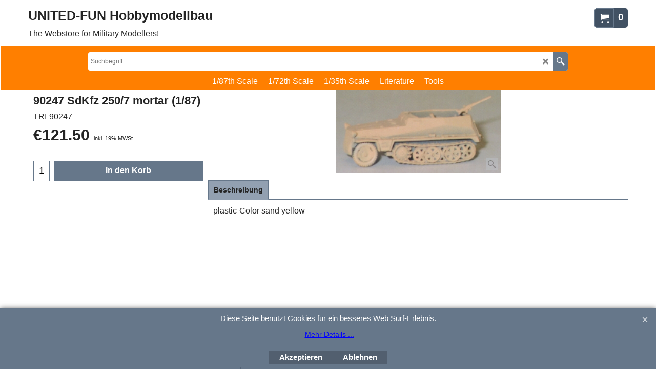

--- FILE ---
content_type: text/html
request_url: https://www.united-fun.de/contents/de/d-33.html
body_size: 20235
content:
<ul class="idx2List"><li class="GC32"><a id="idx2D326" class="idx2" href="d326.html" title=""><span>1/87th Scale</span></a><ul><li class="GC34"><a id="idx2SubD352" class="idx2Sub" href="d352.html" title=""><span>Arsenal M - Airpower87</span></a></li><li class="GC34"><a id="idx2SubD508" class="idx2Sub" href="d508.html" title=" "><span>Arsenal M - Fertigmodelle</span></a></li><li class="GC34"><a id="idx2SubD463" class="idx2Sub" href="d463.html" title=""><img src="../media/trans.gif" data-echo="../media/k_lg_1_87.gif" id="ID463" name="ID463" border="0" alt="" title="" width="116" height="50" /><span>Arsenal M - Minitank</span></a><ul><li class="GC34"><a id="idx2SubD466" class="idx2Sub" href="d466.html" title=""><span>Bundeswehr</span></a></li><li class="GC34"><a id="idx2SubD506" class="idx2Sub" href="d506.html" title=""><span>Britisch</span></a></li><li class="GC34"><a id="idx2SubD505" class="idx2Sub" href="d505.html" title=""><span>Israel</span></a></li><li class="GC34"><a id="idx2SubD504" class="idx2Sub" href="d504.html" title=""><span>Russland</span></a></li><li class="GC34"><a id="idx2SubD465" class="idx2Sub" href="d465.html" title=""><span>US Army</span></a></li><li class="GC34"><a id="idx2SubD464" class="idx2Sub" href="d464.html" title=""><span>Wehrmacht</span></a></li><li class="GC34"><a id="idx2SubD467" class="idx2Sub" href="d467.html" title=""><span>Zubehör</span></a></li></ul></li><li class="GC34"><a id="idx2SubD46" class="idx2Sub" href="d46.html" title=""><span>CMSC (1/87)</span></a><ul><li class="GC34"><a id="idx2SubD51" class="idx2Sub" href="d51.html" title="Welcome"><span>UK Tracked AFV</span></a></li><li class="GC34"><a id="idx2SubD491" class="idx2Sub" href="d491.html" title=""><span>UK Engineers</span></a></li><li class="GC34"><a id="idx2SubD399" class="idx2Sub" href="d399.html" title=""><span>UK Wheeled AFV</span></a></li><li class="GC34"><a id="idx2SubD493" class="idx2Sub" href="d493.html" title=""><span>French AFV</span></a></li><li class="GC34"><a id="idx2SubD47" class="idx2Sub" href="d47.html" title=""><span>BW AFVs</span></a></li><li class="GC34"><a id="idx2SubD389" class="idx2Sub" href="d389.html" title=""><span>Swedish AFV</span></a></li><li class="GC34"><a id="idx2SubD48" class="idx2Sub" href="d48.html" title=""><span>USA AFV</span></a></li><li class="GC34"><a id="idx2SubD50" class="idx2Sub" href="d50.html" title=""><span>Israelian AFV</span></a></li><li class="GC34"><a id="idx2SubD49" class="idx2Sub" href="d49.html" title=""><span>Russian AFV</span></a></li><li class="GC34"><a id="idx2SubD265" class="idx2Sub" href="d265.html" title=""><span>Aussie MV</span></a></li></ul></li><li class="GC34"><a id="idx2SubD21" class="idx2Sub" href="d21.html" title=""><span>FCM (1/87)</span></a><ul><li class="GC34"><a id="idx2SubD237" class="idx2Sub" href="d237.html" title=""><span>Landungsboote</span></a></li><li class="GC34"><a id="idx2SubD54" class="idx2Sub" href="d54.html" title=""><span>Panzer &amp; Radfahrzeuge</span></a></li><li class="GC34"><a id="idx2SubD261" class="idx2Sub" href="d261.html" title=""><span>Eisenbahngeschürt &amp; Draisine</span></a></li></ul></li><li class="GC34"><a id="idx2SubD386" class="idx2Sub" href="d386.html" title=""><span>Kanonenrohre</span></a></li><li class="GC34"><a id="idx2SubD354" class="idx2Sub" href="d354.html" title=""><span>Herpa Military (1/87)</span></a><ul><li class="GC34"><a id="idx2SubD371" class="idx2Sub" href="d371.html" title=""><span>Bundeswehr Kettenfahrzeuge</span></a></li><li class="GC34"><a id="idx2SubD372" class="idx2Sub" href="d372.html" title=""><span>Bundeswehr Radfahrzeuge</span></a></li><li class="GC34"><a id="idx2SubD381" class="idx2Sub" href="d381.html" title=""><span>Bundeswehr Radfahrzeuge</span></a></li><li class="GC34"><a id="idx2SubD373" class="idx2Sub" href="d373.html" title=""><span>US Army Kettenfahrzeuge</span></a></li><li class="GC34"><a id="idx2SubD374" class="idx2Sub" href="d374.html" title=""><span>US Army Radfahrzeuge</span></a></li><li class="GC34"><a id="idx2SubD375" class="idx2Sub" href="d375.html" title=""><span>Wehrmacht</span></a></li><li class="GC34"><a id="idx2SubD318" class="idx2Sub" href="d318.html" title=""><span>Roco Raritäten - Rarities</span></a></li><li class="GC34"><a id="idx2SubD401" class="idx2Sub" href="d401.html" title=""><span>UdSSR/NVA</span></a></li><li class="GC34"><a id="idx2SubD377" class="idx2Sub" href="d377.html" title=""><span>Zubehör</span></a></li></ul></li><li class="GC34"><a id="idx2SubD13" class="idx2Sub" href="d13.html" title=""><span>H&amp;K (1/87)</span></a><ul><li class="GC34"><a id="idx2SubD316" class="idx2Sub" href="d316.html" title=""><span>Nike Hercules (1/87)</span></a></li><li class="GC34"><a id="idx2SubD128" class="idx2Sub" href="d128.html" title=""><span>#THE FRENCH LINE (1/87)</span></a></li><li class="GC34"><a id="idx2SubD120" class="idx2Sub" href="d120.html" title=""><span>#US_AAVPs (1/87)</span></a></li><li class="GC34"><a id="idx2SubD44" class="idx2Sub" href="d44.html" title=""><span>#US_LVTs (1/87)</span></a></li><li class="GC34"><a id="idx2SubD121" class="idx2Sub" href="d121.html" title=""><span>#US_LVTPs (1/87)</span></a></li><li class="GC34"><a id="idx2SubD113" class="idx2Sub" href="d113.html" title=""><span>#US_Patriot + Pershing (1/87)</span></a></li><li class="GC34"><a id="idx2SubD119" class="idx2Sub" href="d119.html" title=""><span>#US_Oshkosh (1/87)</span></a></li><li class="GC34"><a id="idx2SubD123" class="idx2Sub" href="d123.html" title=""><span>#US_WW2 Trucks (1/87)</span></a></li><li class="GC34"><a id="idx2SubD118" class="idx2Sub" href="d118.html" title=""><span>#US_Trailers (1/87)</span></a></li><li class="GC34"><a id="idx2SubD112" class="idx2Sub" href="d112.html" title=""><span>#US_MBTs &amp; APCs (1/87)</span></a></li><li class="GC34"><a id="idx2SubD115" class="idx2Sub" href="d115.html" title=""><span>#US_6x6 2,5t trucks (1/87)</span></a></li><li class="GC34"><a id="idx2SubD116" class="idx2Sub" href="d116.html" title=""><span>#US_6x6 5t trucks (1/87)</span></a></li><li class="GC34"><a id="idx2SubD117" class="idx2Sub" href="d117.html" title=""><span>#US_6x6 7,5t trucks (1/87)</span></a></li><li class="GC34"><a id="idx2SubD184" class="idx2Sub" href="d184.html" title=""><span>#Wehrmacht_Tanks (1/87)</span></a></li><li class="GC34"><a id="idx2SubD185" class="idx2Sub" href="d185.html" title=""><span>#Wehrmacht_Trucks (1/87)</span></a></li><li class="GC34"><a id="idx2SubD274" class="idx2Sub" href="d274.html" title=""><span>#Wehrmacht_Equiqment(1/87)</span></a></li></ul></li><li class="GC34"><a id="idx2SubD308" class="idx2Sub" href="d308.html" title=""><span>Kniga (1/87)</span></a><ul><li class="GC34"><a id="idx2SubD310" class="idx2Sub" href="d310.html" title=""><span>KNIGA 1000er Modelle</span></a></li><li class="GC34"><a id="idx2SubD494" class="idx2Sub" href="d494.html" title=""><span>KNIGA 2000er Modelle</span></a></li><li class="GC34"><a id="idx2SubD495" class="idx2Sub" href="d495.html" title=""><span>KNIGA 3000er Modelle</span></a></li><li class="GC34"><a id="idx2SubD451" class="idx2Sub" href="d451.html" title=""><span>KNIGA 4000er Modelle</span></a></li><li class="GC34"><a id="idx2SubD462" class="idx2Sub" href="d462.html" title=""><span>KNIGA 5000er Modelle</span></a></li><li class="GC34"><a id="idx2SubD496" class="idx2Sub" href="d496.html" title=""><span>KNIGA 6000er Modelle</span></a></li></ul></li><li class="GC34"><a id="idx2SubD14" class="idx2Sub" href="d14.html" title=""><span>MR (1/87)</span></a><ul><li class="GC34"><a id="idx2SubD317" class="idx2Sub" href="d317.html" title=""><span>Hummer Conversions (1/87)</span></a></li><li class="GC34"><a id="idx2SubD24" class="idx2Sub" href="d24.html" title=""><span>BW &amp; NVA</span></a></li><li class="GC34"><a id="idx2SubD25" class="idx2Sub" href="d25.html" title=""><span>US MBTs &amp; Trucks</span></a></li><li class="GC34"><a id="idx2SubD303" class="idx2Sub" href="d303.html" title=""><span>Israel Defense Force</span></a></li><li class="GC34"><a id="idx2SubD217" class="idx2Sub" href="d217.html" title=""><span>ITALIAN Tanks &amp; APCs</span></a></li><li class="GC34"><a id="idx2SubD299" class="idx2Sub" href="d299.html" title=""><span>Dioramas</span></a></li><li class="GC34"><a id="idx2SubD256" class="idx2Sub" href="d256.html" title=""><span>NL + DK Tanks</span></a></li><li class="GC34"><a id="idx2SubD259" class="idx2Sub" href="d259.html" title=""><span>Switzerland</span></a></li><li class="GC34"><a id="idx2SubD26" class="idx2Sub" href="d26.html" title=""><span>WH Tanks</span></a></li><li class="GC34"><a id="idx2SubD315" class="idx2Sub" href="d315.html" title=""><span>French Fire Fighting Vehicles </span></a></li></ul></li><li class="GC34"><a id="idx2SubD514" class="idx2Sub" href="d514.html" title=""><span>Panzerfux (1/87)</span></a></li><li class="GC34"><a id="idx2SubD19" class="idx2Sub" href="d19.html" title=""><span>Trident (1/87)</span></a><ul><li class="GC34"><a id="idx2SubD434" class="idx2Sub" href="d434.html" title=""><span>Australian Army </span></a></li><li class="GC34"><a id="idx2SubD208" class="idx2Sub" href="d208.html" title=""><span>Austrian Army</span></a></li><li class="GC34"><a id="idx2SubD109" class="idx2Sub" href="d109.html" title=""><span>British Army</span></a></li><li class="GC34"><a id="idx2SubD204" class="idx2Sub" href="d204.html" title=""><span>Bundeswehr</span></a></li><li class="GC34"><a id="idx2SubD406" class="idx2Sub" href="d406.html" title=""><span>Canadian Army</span></a></li><li class="GC34"><a id="idx2SubD107" class="idx2Sub" href="d107.html" title=""><span>French Army</span></a></li><li class="GC34"><a id="idx2SubD189" class="idx2Sub" href="d189.html" title=""><span>Hawk Missile System</span></a></li><li class="GC34"><a id="idx2SubD289" class="idx2Sub" href="d289.html" title=""><span>Israel Self Def.-Force</span></a></li><li class="GC34"><a id="idx2SubD104" class="idx2Sub" href="d104.html" title=""><span>Netherland</span></a></li><li class="GC34"><a id="idx2SubD188" class="idx2Sub" href="d188.html" title=""><span>Swiss Army</span></a></li><li class="GC34"><a id="idx2SubD111" class="idx2Sub" href="d111.html" title=""><span>Warsaw Pact</span></a></li><li class="GC34"><a id="idx2SubD207" class="idx2Sub" href="d207.html" title=""><span>Wehrmacht</span></a></li><li class="GC34"><a id="idx2SubD357" class="idx2Sub" href="d357.html" title=""><span>Wehrmacht (Plastic)</span></a></li><li class="GC34"><a id="idx2SubD110" class="idx2Sub" href="d110.html" title=""><span>US Army</span></a></li><li class="GC34"><a id="idx2SubD405" class="idx2Sub" href="d405.html" title=""><span>US Army (Plastic)</span></a></li><li class="GC34"><a id="idx2SubD300" class="idx2Sub" href="d300.html" title=""><span>US Styker</span></a></li><li class="GC34"><a id="idx2SubD108" class="idx2Sub" href="d108.html" title=""><span>US Marine Corps</span></a></li><li class="GC34"><a id="idx2SubD205" class="idx2Sub" href="d205.html" title=""><span>Diorama Accessories</span></a></li></ul></li></ul></li><li class="GC32"><a id="idx2D328" class="idx2" href="d328.html" title=""><span>1/72th Scale</span></a><ul><li class="GC34"><a id="idx2SubD482" class="idx2Sub" href="d482.html" title=""><span>Milicast</span></a></li><li class="GC34"><a id="idx2SubD167" class="idx2Sub" href="d167.html" title=""><span>CMSC (1/72 &amp; HO/OO)</span></a><ul><li class="GC34"><a id="idx2SubD492" class="idx2Sub" href="d492.html" title=""><span>WWII High Tech Models (1/72)</span></a></li><li class="GC34"><a id="idx2SubD169" class="idx2Sub" href="d169.html" title=""><span>WWII (HO/OO)</span></a></li></ul></li><li class="GC34"><a id="idx2SubD60" class="idx2Sub" href="d60.html" title=""><span>Cromwell Germany (HO/OO)</span></a><ul><li class="GC34"><a id="idx2SubD63" class="idx2Sub" href="d63.html" title=""><span>WEHRMACHT Panzer (HO/OO)</span></a></li><li class="GC34"><a id="idx2SubD252" class="idx2Sub" href="d252.html" title=""><span>WEHRMACHT Rad Kfz. (HO/OO)</span></a></li><li class="GC34"><a id="idx2SubD254" class="idx2Sub" href="d254.html" title=""><span>WEHRMACHT Anhänger (HO/OO)</span></a></li><li class="GC34"><a id="idx2SubD262" class="idx2Sub" href="d262.html" title=""><span>WEHRMACHT Spähwagen (HO/OO)</span></a></li><li class="GC34"><a id="idx2SubD271" class="idx2Sub" href="d271.html" title=""><span>WEHRMACHT Halbketten (HO/OO)</span></a></li><li class="GC34"><a id="idx2SubD272" class="idx2Sub" href="d272.html" title=""><span>WEHRMACHT Geschütze (HO/OO)</span></a></li><li class="GC34"><a id="idx2SubD307" class="idx2Sub" href="d307.html" title=""><span>WEHRMACHT Draisinen (HO/OO)</span></a></li></ul></li><li class="GC34"><a id="idx2SubD435" class="idx2Sub" href="d435.html" title=""><span>Cromwell Scotland</span></a><ul><li class="GC34"><a id="idx2SubD437" class="idx2Sub" href="d437.html" title=""><span>Cromwell 1/72</span></a></li></ul></li><li class="GC34"><a id="idx2SubD64" class="idx2Sub" href="d64.html" title=""><span>FCM (1/72 &amp; HO/OO)</span></a><ul><li class="GC34"><a id="idx2SubD302" class="idx2Sub" href="d302.html" title=""><span>Diorama (1/72)</span></a></li><li class="GC34"><a id="idx2SubD283" class="idx2Sub" href="d283.html" title=""><span>French Tanks (1/72)</span></a></li><li class="GC34"><a id="idx2SubD67" class="idx2Sub" href="d67.html" title=""><span>Panzerzug &amp; Waggons (HO/OO)</span></a></li><li class="GC34"><a id="idx2SubD68" class="idx2Sub" href="d68.html" title=""><span>Panzer (HO/OO)</span></a></li><li class="GC34"><a id="idx2SubD263" class="idx2Sub" href="d263.html" title=""><span>Spezial Fahrzeuge (HO/OO)</span></a></li><li class="GC34"><a id="idx2SubD264" class="idx2Sub" href="d264.html" title=""><span>Waffenträger (HO/OO)</span></a></li><li class="GC34"><a id="idx2SubD66" class="idx2Sub" href="d66.html" title=""><span>Klein U-Boote (HO/OO)</span></a></li><li class="GC34"><a id="idx2SubD218" class="idx2Sub" href="d218.html" title=""><span>Panzer 38 (HO/OO)</span></a></li><li class="GC34"><a id="idx2SubD485" class="idx2Sub" href="d485.html" title=""><span>Military Models &amp; FCM (1/72)</span></a></li></ul></li><li class="GC34"><a id="idx2SubD396" class="idx2Sub" href="d396.html" title=""><span>Y-Modelle (1/72)</span></a></li><li class="GC34"><a id="idx2SubD76" class="idx2Sub" href="d76.html" title=""><span>MR (1/72)</span></a><ul><li class="GC34"><a id="idx2SubD223" class="idx2Sub" href="d223.html" title=""><span>German Conv. Kits (1/72)</span></a></li><li class="GC34"><a id="idx2SubD286" class="idx2Sub" href="d286.html" title=""><span>US Conversion Kits (1/72)</span></a></li><li class="GC34"><a id="idx2SubD306" class="idx2Sub" href="d306.html" title=""><span>Diorama Parts (1/72)</span></a></li><li class="GC34"><a id="idx2SubD287" class="idx2Sub" href="d287.html" title=""><span>British Conv. Kits (1/72)</span></a></li><li class="GC34"><a id="idx2SubD288" class="idx2Sub" href="d288.html" title=""><span>Russian Conv. Kits (1/72)</span></a></li></ul></li><li class="GC34"><a id="idx2SubD61" class="idx2Sub" href="d61.html" title=""><span>ACCURATE ARMOUR (1/76)</span></a></li></ul></li><li class="GC32"><a id="idx2D327" class="idx2" href="d327.html" title=""><span>1/35th Scale</span></a><ul><li class="GC34"><a id="idx2SubD285" class="idx2Sub" href="d285.html" title=""><span>NEWS (1/35)</span></a></li><li class="GC34"><a id="idx2SubD243" class="idx2Sub" href="d243.html" title=""><span>ACCURATE ARMOUR (1/35)</span></a></li><li class="GC34"><a id="idx2SubD436" class="idx2Sub" href="d436.html" title=""><span>Cromwell Models (1/35)</span></a></li><li class="GC34"><a id="idx2SubD388" class="idx2Sub" href="d388.html" title=""><span>Y-Modelle 1/35</span></a></li><li class="GC34"><a id="idx2SubD69" class="idx2Sub" href="d69.html" title=""><span>FCM (1/35)</span></a><ul><li class="GC34"><a id="idx2SubD70" class="idx2Sub" href="d70.html" title=""><span>WH AFVs</span></a></li><li class="GC34"><a id="idx2SubD260" class="idx2Sub" href="d260.html" title=""><span> International AFVs</span></a></li></ul></li><li class="GC34"><a id="idx2SubD474" class="idx2Sub" href="d474.html" title=""><span>Flightpath Zurüstteile</span></a></li></ul></li><li class="GC32"><a id="idx2D11" class="idx2" href="d11.html" title="Welcome"><span>Literature</span></a><ul><li class="GC34"><a id="idx2SubD249" class="idx2Sub" href="d249.html" title=""><span>TANKOGRAD Publishing</span></a><ul><li class="GC34"><a id="idx2SubD329" class="idx2Sub" href="d329.html" title=""><span>Zeitschrift MILITÄRFAHRZEUG</span></a></li><li class="GC34"><a id="idx2SubD484" class="idx2Sub" href="d484.html" title=""><span>Panzermanöver</span></a></li><li class="GC34"><a id="idx2SubD480" class="idx2Sub" href="d480.html" title=""><span>Jahrbuch</span></a></li><li class="GC34"><a id="idx2SubD330" class="idx2Sub" href="d330.html" title=""><span>TECHNICAL MANUALS - Serie 6000 </span></a></li><li class="GC34"><a id="idx2SubD331" class="idx2Sub" href="d331.html" title=""><span>MISSIONS &amp; MANOEUVRES - Serie 7000</span></a></li><li class="GC34"><a id="idx2SubD382" class="idx2Sub" href="d382.html" title=""><span>Bücher - Books</span></a></li><li class="GC34"><a id="idx2SubD408" class="idx2Sub" href="d408.html" title=""><span>Tankograd in Detail</span></a></li><li class="GC34"><a id="idx2SubD383" class="idx2Sub" href="d383.html" title=""><span>Soviet Special - Serie 2000</span></a></li><li class="GC34"><a id="idx2SubD332" class="idx2Sub" href="d332.html" title=""><span>International AFVs</span></a></li><li class="GC34"><a id="idx2SubD333" class="idx2Sub" href="d333.html" title=""><span>Bundeswehr Special - Serie 5000</span></a></li><li class="GC34"><a id="idx2SubD334" class="idx2Sub" href="d334.html" title=""><span>BRITISH Special - Serie 9000</span></a></li><li class="GC34"><a id="idx2SubD336" class="idx2Sub" href="d336.html" title=""><span>AMERICAN Special - Serie 3000</span></a></li><li class="GC34"><a id="idx2SubD461" class="idx2Sub" href="d461.html" title=""><span>In Detail Fast Track</span></a></li><li class="GC34"><a id="idx2SubD335" class="idx2Sub" href="d335.html" title=""><span>WEHRMACHT Spezial - Serie 4000</span></a></li><li class="GC34"><a id="idx2SubD403" class="idx2Sub" href="d403.html" title=""><span>I Weltkrieg-World War I - Serie 1000</span></a></li><li class="GC34"><a id="idx2SubD407" class="idx2Sub" href="d407.html" title=""><span>Nationale Volksarmee</span></a></li></ul></li><li class="GC34"><a id="idx2SubD498" class="idx2Sub" href="d498.html" title=""><span>DIO FACTORY</span></a></li><li class="GC34"><a id="idx2SubD228" class="idx2Sub" href="d228.html" title=""><img src="../media/trans.gif" data-echo="../media/l_fp-hefte.jpg" id="ID228" name="ID228" border="0" alt="" title="" width="200" height="152" /><span>FAHRZEUG Profile</span></a></li><li class="GC34"><a id="idx2SubD476" class="idx2Sub" href="d476.html" title=""><span>Fahrzeug Typenkatalog</span></a></li><li class="GC34"><a id="idx2SubD477" class="idx2Sub" href="d477.html" title=""><span>Der Tiger</span></a></li><li class="GC34"><a id="idx2SubD324" class="idx2Sub" href="d324.html" title=""><span>Gelboliv</span></a></li><li class="GC34"><a id="idx2SubD470" class="idx2Sub" href="d470.html" title=""><span>PEKO Photo Books</span></a></li><li class="GC34"><a id="idx2SubD471" class="idx2Sub" href="d471.html" title=""><span>PANZERWRECKS</span></a></li><li class="GC34"><a id="idx2SubD387" class="idx2Sub" href="d387.html" title=""><span>gute BÜCHER</span></a></li><li class="GC34"><a id="idx2SubD320" class="idx2Sub" href="d320.html" title=""><span>Unclassified</span></a></li><li class="GC34"><a id="idx2SubD458" class="idx2Sub" href="d458.html" title=""><span>Nuts &amp; Bolts</span></a></li><li class="GC34"><a id="idx2SubD472" class="idx2Sub" href="d472.html" title=""><span>Trackstory</span></a></li></ul></li><li class="GC32"><a id="idx2D291" class="idx2" href="d291.html" title="Die angebotenen Werkzeuge finden auch beim Bau unserer Modelle Verwendung.Tools, that may be use- or helpfull for modelling with resin cast kits and plastic kits."><span>Tools</span></a><ul><li class="GC34"><a id="idx2SubD384" class="idx2Sub" href="d384.html" title=""><span>Werkzeuge/Tools</span></a></li><li class="GC34"><a id="idx2SubD385" class="idx2Sub" href="d385.html" title=""><span>Modellbauzubehör</span></a></li><li class="GC34"><a id="idx2SubD392" class="idx2Sub" href="d392.html" title=""><span>White Ensign Authentic Colours</span></a></li></ul></li></ul>

--- FILE ---
content_type: text/html
request_url: https://www.united-fun.de/contents/de/conf.html?lmd=46036.451389
body_size: 62546
content:
<html> <head ><meta http-equiv="Content-Type" content="text/html; charset=utf-8">
<meta name="robots" content="noindex,nofollow,noarchive,nosnippet" />
<script type="text/javascript">
var tf=parent.tf,core=tf.core;
function coreSettings(){
if (!tf.coreLoaded||!tf.core||!tf.core.Basket){setTimeout("coreSettings()",100);return;}
core=tf.core;
core.Basket.shDisc('1','0.000','','','',-1,'');
core.Basket.tax=new core.tax();
core.BTax=core.Basket.tax;
core.STax=new core.tax();
core.BTax.init(core.shopRegion,false);
core.STax.init(core.shopRegion,false);
core.BTax.addArea('TD2','05','7.000','MWSt, ermäßigt',true, 1, 0);core.STax.addArea('TD2','05','7.000','MWSt, ermäßigt',true, 1, 0);
core.BTax.addArea('TD2','BE','7.000','MWSt, ermäßigt',true, 1, 0);core.STax.addArea('TD2','BE','7.000','MWSt, ermäßigt',true, 1, 0);
core.BTax.addArea('TD2','BG','7.000','MWSt, ermäßigt',true, 1, 0);core.STax.addArea('TD2','BG','7.000','MWSt, ermäßigt',true, 1, 0);
core.BTax.addArea('TD2','HR','7.000','MWSt, ermäßigt',true, 1, 0);core.STax.addArea('TD2','HR','7.000','MWSt, ermäßigt',true, 1, 0);
core.BTax.addArea('TD2','CY','7.000','MWSt, ermäßigt',true, 1, 0);core.STax.addArea('TD2','CY','7.000','MWSt, ermäßigt',true, 1, 0);
core.BTax.addArea('TD2','DK','7.000','MWSt, ermäßigt',true, 1, 0);core.STax.addArea('TD2','DK','7.000','MWSt, ermäßigt',true, 1, 0);
core.BTax.addArea('TD2','EE','7.000','MWSt, ermäßigt',true, 1, 0);core.STax.addArea('TD2','EE','7.000','MWSt, ermäßigt',true, 1, 0);
core.BTax.addArea('TD2','FI','7.000','MWSt, ermäßigt',true, 1, 0);core.STax.addArea('TD2','FI','7.000','MWSt, ermäßigt',true, 1, 0);
core.BTax.addArea('TD2','FR','7.000','MWSt, ermäßigt',true, 1, 0);core.STax.addArea('TD2','FR','7.000','MWSt, ermäßigt',true, 1, 0);
core.BTax.addArea('TD2','GR','7.000','MWSt, ermäßigt',true, 1, 0);core.STax.addArea('TD2','GR','7.000','MWSt, ermäßigt',true, 1, 0);
core.BTax.addArea('TD2','IE','7.000','MWSt, ermäßigt',true, 1, 0);core.STax.addArea('TD2','IE','7.000','MWSt, ermäßigt',true, 1, 0);
core.BTax.addArea('TD2','IT','7.000','MWSt, ermäßigt',true, 1, 0);core.STax.addArea('TD2','IT','7.000','MWSt, ermäßigt',true, 1, 0);
core.BTax.addArea('TD2','LV','7.000','MWSt, ermäßigt',true, 1, 0);core.STax.addArea('TD2','LV','7.000','MWSt, ermäßigt',true, 1, 0);
core.BTax.addArea('TD2','LT','7.000','MWSt, ermäßigt',true, 1, 0);core.STax.addArea('TD2','LT','7.000','MWSt, ermäßigt',true, 1, 0);
core.BTax.addArea('TD2','LU','7.000','MWSt, ermäßigt',true, 1, 0);core.STax.addArea('TD2','LU','7.000','MWSt, ermäßigt',true, 1, 0);
core.BTax.addArea('TD2','MT','7.000','MWSt, ermäßigt',true, 1, 0);core.STax.addArea('TD2','MT','7.000','MWSt, ermäßigt',true, 1, 0);
core.BTax.addArea('TD2','HU','7.000','MWSt, ermäßigt',true, 1, 0);core.STax.addArea('TD2','HU','7.000','MWSt, ermäßigt',true, 1, 0);
core.BTax.addArea('TD2','NL','7.000','MWSt, ermäßigt',true, 1, 0);core.STax.addArea('TD2','NL','7.000','MWSt, ermäßigt',true, 1, 0);
core.BTax.addArea('TD2','DE','7.000','MWSt, ermäßigt',true, 1, 0);core.STax.addArea('TD2','DE','7.000','MWSt, ermäßigt',true, 1, 0);
core.BTax.addArea('TD2','PL','7.000','MWSt, ermäßigt',true, 1, 0);core.STax.addArea('TD2','PL','7.000','MWSt, ermäßigt',true, 1, 0);
core.BTax.addArea('TD2','PT','7.000','MWSt, ermäßigt',true, 1, 0);core.STax.addArea('TD2','PT','7.000','MWSt, ermäßigt',true, 1, 0);
core.BTax.addArea('TD2','AT','7.000','MWSt, ermäßigt',true, 1, 0);core.STax.addArea('TD2','AT','7.000','MWSt, ermäßigt',true, 1, 0);
core.BTax.addArea('TD2','RO','7.000','MWSt, ermäßigt',true, 1, 0);core.STax.addArea('TD2','RO','7.000','MWSt, ermäßigt',true, 1, 0);
core.BTax.addArea('TD2','SI','7.000','MWSt, ermäßigt',true, 1, 0);core.STax.addArea('TD2','SI','7.000','MWSt, ermäßigt',true, 1, 0);
core.BTax.addArea('TD2','SK','7.000','MWSt, ermäßigt',true, 1, 0);core.STax.addArea('TD2','SK','7.000','MWSt, ermäßigt',true, 1, 0);
core.BTax.addArea('TD2','SE','7.000','MWSt, ermäßigt',true, 1, 0);core.STax.addArea('TD2','SE','7.000','MWSt, ermäßigt',true, 1, 0);
core.BTax.addArea('TD2','CZ','7.000','MWSt, ermäßigt',true, 1, 0);core.STax.addArea('TD2','CZ','7.000','MWSt, ermäßigt',true, 1, 0);
core.BTax.addArea('TD2','ES','7.000','MWSt, ermäßigt',true, 1, 0);core.STax.addArea('TD2','ES','7.000','MWSt, ermäßigt',true, 1, 0);
core.BTax.addArea('TD3','05','19.000','MWSt',true, 1, 0);core.STax.addArea('TD3','05','19.000','MWSt',true, 1, 0);
core.BTax.addArea('TD3','BE','19.000','MWSt',true, 1, 0);core.STax.addArea('TD3','BE','19.000','MWSt',true, 1, 0);
core.BTax.addArea('TD3','BG','19.000','MWSt',true, 1, 0);core.STax.addArea('TD3','BG','19.000','MWSt',true, 1, 0);
core.BTax.addArea('TD3','HR','19.000','MWSt',true, 1, 0);core.STax.addArea('TD3','HR','19.000','MWSt',true, 1, 0);
core.BTax.addArea('TD3','CY','19.000','MWSt',true, 1, 0);core.STax.addArea('TD3','CY','19.000','MWSt',true, 1, 0);
core.BTax.addArea('TD3','DK','19.000','MWSt',true, 1, 0);core.STax.addArea('TD3','DK','19.000','MWSt',true, 1, 0);
core.BTax.addArea('TD3','EE','19.000','MWSt',true, 1, 0);core.STax.addArea('TD3','EE','19.000','MWSt',true, 1, 0);
core.BTax.addArea('TD3','FI','19.000','MWSt',true, 1, 0);core.STax.addArea('TD3','FI','19.000','MWSt',true, 1, 0);
core.BTax.addArea('TD3','FR','19.000','MWSt',true, 1, 0);core.STax.addArea('TD3','FR','19.000','MWSt',true, 1, 0);
core.BTax.addArea('TD3','GR','19.000','MWSt',true, 1, 0);core.STax.addArea('TD3','GR','19.000','MWSt',true, 1, 0);
core.BTax.addArea('TD3','IE','19.000','MWSt',true, 1, 0);core.STax.addArea('TD3','IE','19.000','MWSt',true, 1, 0);
core.BTax.addArea('TD3','IT','19.000','MWSt',true, 1, 0);core.STax.addArea('TD3','IT','19.000','MWSt',true, 1, 0);
core.BTax.addArea('TD3','LV','19.000','MWSt',true, 1, 0);core.STax.addArea('TD3','LV','19.000','MWSt',true, 1, 0);
core.BTax.addArea('TD3','LT','19.000','MWSt',true, 1, 0);core.STax.addArea('TD3','LT','19.000','MWSt',true, 1, 0);
core.BTax.addArea('TD3','LU','19.000','MWSt',true, 1, 0);core.STax.addArea('TD3','LU','19.000','MWSt',true, 1, 0);
core.BTax.addArea('TD3','MT','19.000','MWSt',true, 1, 0);core.STax.addArea('TD3','MT','19.000','MWSt',true, 1, 0);
core.BTax.addArea('TD3','HU','19.000','MWSt',true, 1, 0);core.STax.addArea('TD3','HU','19.000','MWSt',true, 1, 0);
core.BTax.addArea('TD3','NL','19.000','MWSt',true, 1, 0);core.STax.addArea('TD3','NL','19.000','MWSt',true, 1, 0);
core.BTax.addArea('TD3','DE','19.000','MWSt',true, 1, 0);core.STax.addArea('TD3','DE','19.000','MWSt',true, 1, 0);
core.BTax.addArea('TD3','PL','19.000','MWSt',true, 1, 0);core.STax.addArea('TD3','PL','19.000','MWSt',true, 1, 0);
core.BTax.addArea('TD3','PT','19.000','MWSt',true, 1, 0);core.STax.addArea('TD3','PT','19.000','MWSt',true, 1, 0);
core.BTax.addArea('TD3','AT','19.000','MWSt',true, 1, 0);core.STax.addArea('TD3','AT','19.000','MWSt',true, 1, 0);
core.BTax.addArea('TD3','RO','19.000','MWSt',true, 1, 0);core.STax.addArea('TD3','RO','19.000','MWSt',true, 1, 0);
core.BTax.addArea('TD3','SI','19.000','MWSt',true, 1, 0);core.STax.addArea('TD3','SI','19.000','MWSt',true, 1, 0);
core.BTax.addArea('TD3','SK','19.000','MWSt',true, 1, 0);core.STax.addArea('TD3','SK','19.000','MWSt',true, 1, 0);
core.BTax.addArea('TD3','SE','19.000','MWSt',true, 1, 0);core.STax.addArea('TD3','SE','19.000','MWSt',true, 1, 0);
core.BTax.addArea('TD3','CZ','19.000','MWSt',true, 1, 0);core.STax.addArea('TD3','CZ','19.000','MWSt',true, 1, 0);
core.BTax.addArea('TD3','ES','19.000','MWSt',true, 1, 0);core.STax.addArea('TD3','ES','19.000','MWSt',true, 1, 0);
core.BTax.addArea('TD4','US','0.000','No Tax',true, 1, 0);core.STax.addArea('TD4','US','0.000','No Tax',true, 1, 0);
core.BTax.addArea('TD4','USAL','0.000','No Tax',true, 1, 0);core.STax.addArea('TD4','USAL','0.000','No Tax',true, 1, 0);
core.BTax.addArea('TD4','USAK','0.000','No Tax',true, 1, 0);core.STax.addArea('TD4','USAK','0.000','No Tax',true, 1, 0);
core.BTax.addArea('TD4','USAZ','0.000','No Tax',true, 1, 0);core.STax.addArea('TD4','USAZ','0.000','No Tax',true, 1, 0);
core.BTax.addArea('TD4','USAR','0.000','No Tax',true, 1, 0);core.STax.addArea('TD4','USAR','0.000','No Tax',true, 1, 0);
core.BTax.addArea('TD4','USCA','0.000','No Tax',true, 1, 0);core.STax.addArea('TD4','USCA','0.000','No Tax',true, 1, 0);
core.BTax.addArea('TD4','USCO','0.000','No Tax',true, 1, 0);core.STax.addArea('TD4','USCO','0.000','No Tax',true, 1, 0);
core.BTax.addArea('TD4','USCT','0.000','No Tax',true, 1, 0);core.STax.addArea('TD4','USCT','0.000','No Tax',true, 1, 0);
core.BTax.addArea('TD4','USDE','0.000','No Tax',true, 1, 0);core.STax.addArea('TD4','USDE','0.000','No Tax',true, 1, 0);
core.BTax.addArea('TD4','USDC','0.000','No Tax',true, 1, 0);core.STax.addArea('TD4','USDC','0.000','No Tax',true, 1, 0);
core.BTax.addArea('TD4','USFL','0.000','No Tax',true, 1, 0);core.STax.addArea('TD4','USFL','0.000','No Tax',true, 1, 0);
core.BTax.addArea('TD4','USGA','0.000','No Tax',true, 1, 0);core.STax.addArea('TD4','USGA','0.000','No Tax',true, 1, 0);
core.BTax.addArea('TD4','USHI','0.000','No Tax',true, 1, 0);core.STax.addArea('TD4','USHI','0.000','No Tax',true, 1, 0);
core.BTax.addArea('TD4','USID','0.000','No Tax',true, 1, 0);core.STax.addArea('TD4','USID','0.000','No Tax',true, 1, 0);
core.BTax.addArea('TD4','USIL','0.000','No Tax',true, 1, 0);core.STax.addArea('TD4','USIL','0.000','No Tax',true, 1, 0);
core.BTax.addArea('TD4','USIN','0.000','No Tax',true, 1, 0);core.STax.addArea('TD4','USIN','0.000','No Tax',true, 1, 0);
core.BTax.addArea('TD4','USIA','0.000','No Tax',true, 1, 0);core.STax.addArea('TD4','USIA','0.000','No Tax',true, 1, 0);
core.BTax.addArea('TD4','USKS','0.000','No Tax',true, 1, 0);core.STax.addArea('TD4','USKS','0.000','No Tax',true, 1, 0);
core.BTax.addArea('TD4','USKY','0.000','No Tax',true, 1, 0);core.STax.addArea('TD4','USKY','0.000','No Tax',true, 1, 0);
core.BTax.addArea('TD4','USLA','0.000','No Tax',true, 1, 0);core.STax.addArea('TD4','USLA','0.000','No Tax',true, 1, 0);
core.BTax.addArea('TD4','USME','0.000','No Tax',true, 1, 0);core.STax.addArea('TD4','USME','0.000','No Tax',true, 1, 0);
core.BTax.addArea('TD4','USMD','0.000','No Tax',true, 1, 0);core.STax.addArea('TD4','USMD','0.000','No Tax',true, 1, 0);
core.BTax.addArea('TD4','USMA','0.000','No Tax',true, 1, 0);core.STax.addArea('TD4','USMA','0.000','No Tax',true, 1, 0);
core.BTax.addArea('TD4','USMI','0.000','No Tax',true, 1, 0);core.STax.addArea('TD4','USMI','0.000','No Tax',true, 1, 0);
core.BTax.addArea('TD4','USMN','0.000','No Tax',true, 1, 0);core.STax.addArea('TD4','USMN','0.000','No Tax',true, 1, 0);
core.BTax.addArea('TD4','USMS','0.000','No Tax',true, 1, 0);core.STax.addArea('TD4','USMS','0.000','No Tax',true, 1, 0);
core.BTax.addArea('TD4','USMO','0.000','No Tax',true, 1, 0);core.STax.addArea('TD4','USMO','0.000','No Tax',true, 1, 0);
core.BTax.addArea('TD4','USMT','0.000','No Tax',true, 1, 0);core.STax.addArea('TD4','USMT','0.000','No Tax',true, 1, 0);
core.BTax.addArea('TD4','USNE','0.000','No Tax',true, 1, 0);core.STax.addArea('TD4','USNE','0.000','No Tax',true, 1, 0);
core.BTax.addArea('TD4','USNV','0.000','No Tax',true, 1, 0);core.STax.addArea('TD4','USNV','0.000','No Tax',true, 1, 0);
core.BTax.addArea('TD4','USNH','0.000','No Tax',true, 1, 0);core.STax.addArea('TD4','USNH','0.000','No Tax',true, 1, 0);
core.BTax.addArea('TD4','USNJ','0.000','No Tax',true, 1, 0);core.STax.addArea('TD4','USNJ','0.000','No Tax',true, 1, 0);
core.BTax.addArea('TD4','USNM','0.000','No Tax',true, 1, 0);core.STax.addArea('TD4','USNM','0.000','No Tax',true, 1, 0);
core.BTax.addArea('TD4','USNY','0.000','No Tax',true, 1, 0);core.STax.addArea('TD4','USNY','0.000','No Tax',true, 1, 0);
core.BTax.addArea('TD4','USNC','0.000','No Tax',true, 1, 0);core.STax.addArea('TD4','USNC','0.000','No Tax',true, 1, 0);
core.BTax.addArea('TD4','USND','0.000','No Tax',true, 1, 0);core.STax.addArea('TD4','USND','0.000','No Tax',true, 1, 0);
core.BTax.addArea('TD4','USOH','0.000','No Tax',true, 1, 0);core.STax.addArea('TD4','USOH','0.000','No Tax',true, 1, 0);
core.BTax.addArea('TD4','USOK','0.000','No Tax',true, 1, 0);core.STax.addArea('TD4','USOK','0.000','No Tax',true, 1, 0);
core.BTax.addArea('TD4','USOR','0.000','No Tax',true, 1, 0);core.STax.addArea('TD4','USOR','0.000','No Tax',true, 1, 0);
core.BTax.addArea('TD4','USPA','0.000','No Tax',true, 1, 0);core.STax.addArea('TD4','USPA','0.000','No Tax',true, 1, 0);
core.BTax.addArea('TD4','USRI','0.000','No Tax',true, 1, 0);core.STax.addArea('TD4','USRI','0.000','No Tax',true, 1, 0);
core.BTax.addArea('TD4','USSC','0.000','No Tax',true, 1, 0);core.STax.addArea('TD4','USSC','0.000','No Tax',true, 1, 0);
core.BTax.addArea('TD4','USSD','0.000','No Tax',true, 1, 0);core.STax.addArea('TD4','USSD','0.000','No Tax',true, 1, 0);
core.BTax.addArea('TD4','USTN','0.000','No Tax',true, 1, 0);core.STax.addArea('TD4','USTN','0.000','No Tax',true, 1, 0);
core.BTax.addArea('TD4','USTX','0.000','No Tax',true, 1, 0);core.STax.addArea('TD4','USTX','0.000','No Tax',true, 1, 0);
core.BTax.addArea('TD4','USUT','0.000','No Tax',true, 1, 0);core.STax.addArea('TD4','USUT','0.000','No Tax',true, 1, 0);
core.BTax.addArea('TD4','USVT','0.000','No Tax',true, 1, 0);core.STax.addArea('TD4','USVT','0.000','No Tax',true, 1, 0);
core.BTax.addArea('TD4','USVA','0.000','No Tax',true, 1, 0);core.STax.addArea('TD4','USVA','0.000','No Tax',true, 1, 0);
core.BTax.addArea('TD4','USWA','0.000','No Tax',true, 1, 0);core.STax.addArea('TD4','USWA','0.000','No Tax',true, 1, 0);
core.BTax.addArea('TD4','USWV','0.000','No Tax',true, 1, 0);core.STax.addArea('TD4','USWV','0.000','No Tax',true, 1, 0);
core.BTax.addArea('TD4','USWI','0.000','No Tax',true, 1, 0);core.STax.addArea('TD4','USWI','0.000','No Tax',true, 1, 0);
core.BTax.addArea('TD4','USWY','0.000','No Tax',true, 1, 0);core.STax.addArea('TD4','USWY','0.000','No Tax',true, 1, 0);
core.BTax.addArea('TD4','AF','0.000','No Tax',true, 1, 0);core.STax.addArea('TD4','AF','0.000','No Tax',true, 1, 0);
core.BTax.addArea('TD4','AX','0.000','No Tax',true, 1, 0);core.STax.addArea('TD4','AX','0.000','No Tax',true, 1, 0);
core.BTax.addArea('TD4','AL','0.000','No Tax',true, 1, 0);core.STax.addArea('TD4','AL','0.000','No Tax',true, 1, 0);
core.BTax.addArea('TD4','DZ','0.000','No Tax',true, 1, 0);core.STax.addArea('TD4','DZ','0.000','No Tax',true, 1, 0);
core.BTax.addArea('TD4','AS','0.000','No Tax',true, 1, 0);core.STax.addArea('TD4','AS','0.000','No Tax',true, 1, 0);
core.BTax.addArea('TD4','AD','0.000','No Tax',true, 1, 0);core.STax.addArea('TD4','AD','0.000','No Tax',true, 1, 0);
core.BTax.addArea('TD4','AO','0.000','No Tax',true, 1, 0);core.STax.addArea('TD4','AO','0.000','No Tax',true, 1, 0);
core.BTax.addArea('TD4','AI','0.000','No Tax',true, 1, 0);core.STax.addArea('TD4','AI','0.000','No Tax',true, 1, 0);
core.BTax.addArea('TD4','AG','0.000','No Tax',true, 1, 0);core.STax.addArea('TD4','AG','0.000','No Tax',true, 1, 0);
core.BTax.addArea('TD4','AR','0.000','No Tax',true, 1, 0);core.STax.addArea('TD4','AR','0.000','No Tax',true, 1, 0);
core.BTax.addArea('TD4','AM','0.000','No Tax',true, 1, 0);core.STax.addArea('TD4','AM','0.000','No Tax',true, 1, 0);
core.BTax.addArea('TD4','AW','0.000','No Tax',true, 1, 0);core.STax.addArea('TD4','AW','0.000','No Tax',true, 1, 0);
core.BTax.addArea('TD4','AU','0.000','No Tax',true, 1, 0);core.STax.addArea('TD4','AU','0.000','No Tax',true, 1, 0);
core.BTax.addArea('TD4','AUAC','0.000','No Tax',true, 1, 0);core.STax.addArea('TD4','AUAC','0.000','No Tax',true, 1, 0);
core.BTax.addArea('TD4','AUNS','0.000','No Tax',true, 1, 0);core.STax.addArea('TD4','AUNS','0.000','No Tax',true, 1, 0);
core.BTax.addArea('TD4','AUNT','0.000','No Tax',true, 1, 0);core.STax.addArea('TD4','AUNT','0.000','No Tax',true, 1, 0);
core.BTax.addArea('TD4','AUQL','0.000','No Tax',true, 1, 0);core.STax.addArea('TD4','AUQL','0.000','No Tax',true, 1, 0);
core.BTax.addArea('TD4','AUSA','0.000','No Tax',true, 1, 0);core.STax.addArea('TD4','AUSA','0.000','No Tax',true, 1, 0);
core.BTax.addArea('TD4','AUTS','0.000','No Tax',true, 1, 0);core.STax.addArea('TD4','AUTS','0.000','No Tax',true, 1, 0);
core.BTax.addArea('TD4','AUVI','0.000','No Tax',true, 1, 0);core.STax.addArea('TD4','AUVI','0.000','No Tax',true, 1, 0);
core.BTax.addArea('TD4','AUWA','0.000','No Tax',true, 1, 0);core.STax.addArea('TD4','AUWA','0.000','No Tax',true, 1, 0);
core.BTax.addArea('TD4','AZ','0.000','No Tax',true, 1, 0);core.STax.addArea('TD4','AZ','0.000','No Tax',true, 1, 0);
core.BTax.addArea('TD4','AP','0.000','No Tax',true, 1, 0);core.STax.addArea('TD4','AP','0.000','No Tax',true, 1, 0);
core.BTax.addArea('TD4','BS','0.000','No Tax',true, 1, 0);core.STax.addArea('TD4','BS','0.000','No Tax',true, 1, 0);
core.BTax.addArea('TD4','BH','0.000','No Tax',true, 1, 0);core.STax.addArea('TD4','BH','0.000','No Tax',true, 1, 0);
core.BTax.addArea('TD4','BD','0.000','No Tax',true, 1, 0);core.STax.addArea('TD4','BD','0.000','No Tax',true, 1, 0);
core.BTax.addArea('TD4','BB','0.000','No Tax',true, 1, 0);core.STax.addArea('TD4','BB','0.000','No Tax',true, 1, 0);
core.BTax.addArea('TD4','BY','0.000','No Tax',true, 1, 0);core.STax.addArea('TD4','BY','0.000','No Tax',true, 1, 0);
core.BTax.addArea('TD4','BZ','0.000','No Tax',true, 1, 0);core.STax.addArea('TD4','BZ','0.000','No Tax',true, 1, 0);
core.BTax.addArea('TD4','BJ','0.000','No Tax',true, 1, 0);core.STax.addArea('TD4','BJ','0.000','No Tax',true, 1, 0);
core.BTax.addArea('TD4','BM','0.000','No Tax',true, 1, 0);core.STax.addArea('TD4','BM','0.000','No Tax',true, 1, 0);
core.BTax.addArea('TD4','BT','0.000','No Tax',true, 1, 0);core.STax.addArea('TD4','BT','0.000','No Tax',true, 1, 0);
core.BTax.addArea('TD4','BO','0.000','No Tax',true, 1, 0);core.STax.addArea('TD4','BO','0.000','No Tax',true, 1, 0);
core.BTax.addArea('TD4','BA','0.000','No Tax',true, 1, 0);core.STax.addArea('TD4','BA','0.000','No Tax',true, 1, 0);
core.BTax.addArea('TD4','BW','0.000','No Tax',true, 1, 0);core.STax.addArea('TD4','BW','0.000','No Tax',true, 1, 0);
core.BTax.addArea('TD4','BV','0.000','No Tax',true, 1, 0);core.STax.addArea('TD4','BV','0.000','No Tax',true, 1, 0);
core.BTax.addArea('TD4','BR','0.000','No Tax',true, 1, 0);core.STax.addArea('TD4','BR','0.000','No Tax',true, 1, 0);
core.BTax.addArea('TD4','BRAC','0.000','No Tax',true, 1, 0);core.STax.addArea('TD4','BRAC','0.000','No Tax',true, 1, 0);
core.BTax.addArea('TD4','BRAL','0.000','No Tax',true, 1, 0);core.STax.addArea('TD4','BRAL','0.000','No Tax',true, 1, 0);
core.BTax.addArea('TD4','BRAM','0.000','No Tax',true, 1, 0);core.STax.addArea('TD4','BRAM','0.000','No Tax',true, 1, 0);
core.BTax.addArea('TD4','BRAP','0.000','No Tax',true, 1, 0);core.STax.addArea('TD4','BRAP','0.000','No Tax',true, 1, 0);
core.BTax.addArea('TD4','BRBA','0.000','No Tax',true, 1, 0);core.STax.addArea('TD4','BRBA','0.000','No Tax',true, 1, 0);
core.BTax.addArea('TD4','BRCE','0.000','No Tax',true, 1, 0);core.STax.addArea('TD4','BRCE','0.000','No Tax',true, 1, 0);
core.BTax.addArea('TD4','BRDF','0.000','No Tax',true, 1, 0);core.STax.addArea('TD4','BRDF','0.000','No Tax',true, 1, 0);
core.BTax.addArea('TD4','BRES','0.000','No Tax',true, 1, 0);core.STax.addArea('TD4','BRES','0.000','No Tax',true, 1, 0);
core.BTax.addArea('TD4','BRGO','0.000','No Tax',true, 1, 0);core.STax.addArea('TD4','BRGO','0.000','No Tax',true, 1, 0);
core.BTax.addArea('TD4','BRMA','0.000','No Tax',true, 1, 0);core.STax.addArea('TD4','BRMA','0.000','No Tax',true, 1, 0);
core.BTax.addArea('TD4','BRMG','0.000','No Tax',true, 1, 0);core.STax.addArea('TD4','BRMG','0.000','No Tax',true, 1, 0);
core.BTax.addArea('TD4','BRMS','0.000','No Tax',true, 1, 0);core.STax.addArea('TD4','BRMS','0.000','No Tax',true, 1, 0);
core.BTax.addArea('TD4','BRMT','0.000','No Tax',true, 1, 0);core.STax.addArea('TD4','BRMT','0.000','No Tax',true, 1, 0);
core.BTax.addArea('TD4','BRPA','0.000','No Tax',true, 1, 0);core.STax.addArea('TD4','BRPA','0.000','No Tax',true, 1, 0);
core.BTax.addArea('TD4','BRPB','0.000','No Tax',true, 1, 0);core.STax.addArea('TD4','BRPB','0.000','No Tax',true, 1, 0);
core.BTax.addArea('TD4','BRPE','0.000','No Tax',true, 1, 0);core.STax.addArea('TD4','BRPE','0.000','No Tax',true, 1, 0);
core.BTax.addArea('TD4','BRPI','0.000','No Tax',true, 1, 0);core.STax.addArea('TD4','BRPI','0.000','No Tax',true, 1, 0);
core.BTax.addArea('TD4','BRPR','0.000','No Tax',true, 1, 0);core.STax.addArea('TD4','BRPR','0.000','No Tax',true, 1, 0);
core.BTax.addArea('TD4','BRRJ','0.000','No Tax',true, 1, 0);core.STax.addArea('TD4','BRRJ','0.000','No Tax',true, 1, 0);
core.BTax.addArea('TD4','BRRN','0.000','No Tax',true, 1, 0);core.STax.addArea('TD4','BRRN','0.000','No Tax',true, 1, 0);
core.BTax.addArea('TD4','BRRO','0.000','No Tax',true, 1, 0);core.STax.addArea('TD4','BRRO','0.000','No Tax',true, 1, 0);
core.BTax.addArea('TD4','BRRR','0.000','No Tax',true, 1, 0);core.STax.addArea('TD4','BRRR','0.000','No Tax',true, 1, 0);
core.BTax.addArea('TD4','BRRS','0.000','No Tax',true, 1, 0);core.STax.addArea('TD4','BRRS','0.000','No Tax',true, 1, 0);
core.BTax.addArea('TD4','BRSC','0.000','No Tax',true, 1, 0);core.STax.addArea('TD4','BRSC','0.000','No Tax',true, 1, 0);
core.BTax.addArea('TD4','BRSE','0.000','No Tax',true, 1, 0);core.STax.addArea('TD4','BRSE','0.000','No Tax',true, 1, 0);
core.BTax.addArea('TD4','BRSP','0.000','No Tax',true, 1, 0);core.STax.addArea('TD4','BRSP','0.000','No Tax',true, 1, 0);
core.BTax.addArea('TD4','BRTO','0.000','No Tax',true, 1, 0);core.STax.addArea('TD4','BRTO','0.000','No Tax',true, 1, 0);
core.BTax.addArea('TD4','IO','0.000','No Tax',true, 1, 0);core.STax.addArea('TD4','IO','0.000','No Tax',true, 1, 0);
core.BTax.addArea('TD4','VG','0.000','No Tax',true, 1, 0);core.STax.addArea('TD4','VG','0.000','No Tax',true, 1, 0);
core.BTax.addArea('TD4','BN','0.000','No Tax',true, 1, 0);core.STax.addArea('TD4','BN','0.000','No Tax',true, 1, 0);
core.BTax.addArea('TD4','BF','0.000','No Tax',true, 1, 0);core.STax.addArea('TD4','BF','0.000','No Tax',true, 1, 0);
core.BTax.addArea('TD4','BI','0.000','No Tax',true, 1, 0);core.STax.addArea('TD4','BI','0.000','No Tax',true, 1, 0);
core.BTax.addArea('TD4','KH','0.000','No Tax',true, 1, 0);core.STax.addArea('TD4','KH','0.000','No Tax',true, 1, 0);
core.BTax.addArea('TD4','CM','0.000','No Tax',true, 1, 0);core.STax.addArea('TD4','CM','0.000','No Tax',true, 1, 0);
core.BTax.addArea('TD4','CA','0.000','No Tax',true, 1, 0);core.STax.addArea('TD4','CA','0.000','No Tax',true, 1, 0);
core.BTax.addArea('TD4','CAAB','0.000','No Tax',true, 1, 0);core.STax.addArea('TD4','CAAB','0.000','No Tax',true, 1, 0);
core.BTax.addArea('TD4','CABC','0.000','No Tax',true, 1, 0);core.STax.addArea('TD4','CABC','0.000','No Tax',true, 1, 0);
core.BTax.addArea('TD4','CAMB','0.000','No Tax',true, 1, 0);core.STax.addArea('TD4','CAMB','0.000','No Tax',true, 1, 0);
core.BTax.addArea('TD4','CANB','0.000','No Tax',true, 1, 0);core.STax.addArea('TD4','CANB','0.000','No Tax',true, 1, 0);
core.BTax.addArea('TD4','CANF','0.000','No Tax',true, 1, 0);core.STax.addArea('TD4','CANF','0.000','No Tax',true, 1, 0);
core.BTax.addArea('TD4','CANT','0.000','No Tax',true, 1, 0);core.STax.addArea('TD4','CANT','0.000','No Tax',true, 1, 0);
core.BTax.addArea('TD4','CANS','0.000','No Tax',true, 1, 0);core.STax.addArea('TD4','CANS','0.000','No Tax',true, 1, 0);
core.BTax.addArea('TD4','CANU','0.000','No Tax',true, 1, 0);core.STax.addArea('TD4','CANU','0.000','No Tax',true, 1, 0);
core.BTax.addArea('TD4','CAON','0.000','No Tax',true, 1, 0);core.STax.addArea('TD4','CAON','0.000','No Tax',true, 1, 0);
core.BTax.addArea('TD4','CAPE','0.000','No Tax',true, 1, 0);core.STax.addArea('TD4','CAPE','0.000','No Tax',true, 1, 0);
core.BTax.addArea('TD4','CAQC','0.000','No Tax',true, 1, 0);core.STax.addArea('TD4','CAQC','0.000','No Tax',true, 1, 0);
core.BTax.addArea('TD4','CASK','0.000','No Tax',true, 1, 0);core.STax.addArea('TD4','CASK','0.000','No Tax',true, 1, 0);
core.BTax.addArea('TD4','CAYT','0.000','No Tax',true, 1, 0);core.STax.addArea('TD4','CAYT','0.000','No Tax',true, 1, 0);
core.BTax.addArea('TD4','IC','0.000','No Tax',true, 1, 0);core.STax.addArea('TD4','IC','0.000','No Tax',true, 1, 0);
core.BTax.addArea('TD4','CV','0.000','No Tax',true, 1, 0);core.STax.addArea('TD4','CV','0.000','No Tax',true, 1, 0);
core.BTax.addArea('TD4','KY','0.000','No Tax',true, 1, 0);core.STax.addArea('TD4','KY','0.000','No Tax',true, 1, 0);
core.BTax.addArea('TD4','CF','0.000','No Tax',true, 1, 0);core.STax.addArea('TD4','CF','0.000','No Tax',true, 1, 0);
core.BTax.addArea('TD4','EA','0.000','No Tax',true, 1, 0);core.STax.addArea('TD4','EA','0.000','No Tax',true, 1, 0);
core.BTax.addArea('TD4','TD','0.000','No Tax',true, 1, 0);core.STax.addArea('TD4','TD','0.000','No Tax',true, 1, 0);
core.BTax.addArea('TD4','CD','0.000','No Tax',true, 1, 0);core.STax.addArea('TD4','CD','0.000','No Tax',true, 1, 0);
core.BTax.addArea('TD4','CL','0.000','No Tax',true, 1, 0);core.STax.addArea('TD4','CL','0.000','No Tax',true, 1, 0);
core.BTax.addArea('TD4','CN','0.000','No Tax',true, 1, 0);core.STax.addArea('TD4','CN','0.000','No Tax',true, 1, 0);
core.BTax.addArea('TD4','CX','0.000','No Tax',true, 1, 0);core.STax.addArea('TD4','CX','0.000','No Tax',true, 1, 0);
core.BTax.addArea('TD4','CC','0.000','No Tax',true, 1, 0);core.STax.addArea('TD4','CC','0.000','No Tax',true, 1, 0);
core.BTax.addArea('TD4','CO','0.000','No Tax',true, 1, 0);core.STax.addArea('TD4','CO','0.000','No Tax',true, 1, 0);
core.BTax.addArea('TD4','KM','0.000','No Tax',true, 1, 0);core.STax.addArea('TD4','KM','0.000','No Tax',true, 1, 0);
core.BTax.addArea('TD4','CG','0.000','No Tax',true, 1, 0);core.STax.addArea('TD4','CG','0.000','No Tax',true, 1, 0);
core.BTax.addArea('TD4','CK','0.000','No Tax',true, 1, 0);core.STax.addArea('TD4','CK','0.000','No Tax',true, 1, 0);
core.BTax.addArea('TD4','CR','0.000','No Tax',true, 1, 0);core.STax.addArea('TD4','CR','0.000','No Tax',true, 1, 0);
core.BTax.addArea('TD4','CU','0.000','No Tax',true, 1, 0);core.STax.addArea('TD4','CU','0.000','No Tax',true, 1, 0);
core.BTax.addArea('TD4','CB','0.000','No Tax',true, 1, 0);core.STax.addArea('TD4','CB','0.000','No Tax',true, 1, 0);
core.BTax.addArea('TD4','DJ','0.000','No Tax',true, 1, 0);core.STax.addArea('TD4','DJ','0.000','No Tax',true, 1, 0);
core.BTax.addArea('TD4','DM','0.000','No Tax',true, 1, 0);core.STax.addArea('TD4','DM','0.000','No Tax',true, 1, 0);
core.BTax.addArea('TD4','DO','0.000','No Tax',true, 1, 0);core.STax.addArea('TD4','DO','0.000','No Tax',true, 1, 0);
core.BTax.addArea('TD4','EC','0.000','No Tax',true, 1, 0);core.STax.addArea('TD4','EC','0.000','No Tax',true, 1, 0);
core.BTax.addArea('TD4','EG','0.000','No Tax',true, 1, 0);core.STax.addArea('TD4','EG','0.000','No Tax',true, 1, 0);
core.BTax.addArea('TD4','EGAL','0.000','No Tax',true, 1, 0);core.STax.addArea('TD4','EGAL','0.000','No Tax',true, 1, 0);
core.BTax.addArea('TD4','EGAT','0.000','No Tax',true, 1, 0);core.STax.addArea('TD4','EGAT','0.000','No Tax',true, 1, 0);
core.BTax.addArea('TD4','EGAS','0.000','No Tax',true, 1, 0);core.STax.addArea('TD4','EGAS','0.000','No Tax',true, 1, 0);
core.BTax.addArea('TD4','EGBH','0.000','No Tax',true, 1, 0);core.STax.addArea('TD4','EGBH','0.000','No Tax',true, 1, 0);
core.BTax.addArea('TD4','EGBS','0.000','No Tax',true, 1, 0);core.STax.addArea('TD4','EGBS','0.000','No Tax',true, 1, 0);
core.BTax.addArea('TD4','EGCA','0.000','No Tax',true, 1, 0);core.STax.addArea('TD4','EGCA','0.000','No Tax',true, 1, 0);
core.BTax.addArea('TD4','EGDA','0.000','No Tax',true, 1, 0);core.STax.addArea('TD4','EGDA','0.000','No Tax',true, 1, 0);
core.BTax.addArea('TD4','EGDU','0.000','No Tax',true, 1, 0);core.STax.addArea('TD4','EGDU','0.000','No Tax',true, 1, 0);
core.BTax.addArea('TD4','EGFA','0.000','No Tax',true, 1, 0);core.STax.addArea('TD4','EGFA','0.000','No Tax',true, 1, 0);
core.BTax.addArea('TD4','EGGH','0.000','No Tax',true, 1, 0);core.STax.addArea('TD4','EGGH','0.000','No Tax',true, 1, 0);
core.BTax.addArea('TD4','EGGZ','0.000','No Tax',true, 1, 0);core.STax.addArea('TD4','EGGZ','0.000','No Tax',true, 1, 0);
core.BTax.addArea('TD4','EGIS','0.000','No Tax',true, 1, 0);core.STax.addArea('TD4','EGIS','0.000','No Tax',true, 1, 0);
core.BTax.addArea('TD4','EGKA','0.000','No Tax',true, 1, 0);core.STax.addArea('TD4','EGKA','0.000','No Tax',true, 1, 0);
core.BTax.addArea('TD4','EGKL','0.000','No Tax',true, 1, 0);core.STax.addArea('TD4','EGKL','0.000','No Tax',true, 1, 0);
core.BTax.addArea('TD4','EGKE','0.000','No Tax',true, 1, 0);core.STax.addArea('TD4','EGKE','0.000','No Tax',true, 1, 0);
core.BTax.addArea('TD4','EGLC','0.000','No Tax',true, 1, 0);core.STax.addArea('TD4','EGLC','0.000','No Tax',true, 1, 0);
core.BTax.addArea('TD4','EGMA','0.000','No Tax',true, 1, 0);core.STax.addArea('TD4','EGMA','0.000','No Tax',true, 1, 0);
core.BTax.addArea('TD4','EGMI','0.000','No Tax',true, 1, 0);core.STax.addArea('TD4','EGMI','0.000','No Tax',true, 1, 0);
core.BTax.addArea('TD4','EGMO','0.000','No Tax',true, 1, 0);core.STax.addArea('TD4','EGMO','0.000','No Tax',true, 1, 0);
core.BTax.addArea('TD4','EGNV','0.000','No Tax',true, 1, 0);core.STax.addArea('TD4','EGNV','0.000','No Tax',true, 1, 0);
core.BTax.addArea('TD4','EGNS','0.000','No Tax',true, 1, 0);core.STax.addArea('TD4','EGNS','0.000','No Tax',true, 1, 0);
core.BTax.addArea('TD4','EGPS','0.000','No Tax',true, 1, 0);core.STax.addArea('TD4','EGPS','0.000','No Tax',true, 1, 0);
core.BTax.addArea('TD4','EGRS','0.000','No Tax',true, 1, 0);core.STax.addArea('TD4','EGRS','0.000','No Tax',true, 1, 0);
core.BTax.addArea('TD4','EGSH','0.000','No Tax',true, 1, 0);core.STax.addArea('TD4','EGSH','0.000','No Tax',true, 1, 0);
core.BTax.addArea('TD4','EGSO','0.000','No Tax',true, 1, 0);core.STax.addArea('TD4','EGSO','0.000','No Tax',true, 1, 0);
core.BTax.addArea('TD4','EGSS','0.000','No Tax',true, 1, 0);core.STax.addArea('TD4','EGSS','0.000','No Tax',true, 1, 0);
core.BTax.addArea('TD4','EGSU','0.000','No Tax',true, 1, 0);core.STax.addArea('TD4','EGSU','0.000','No Tax',true, 1, 0);
core.BTax.addArea('TD4','SV','0.000','No Tax',true, 1, 0);core.STax.addArea('TD4','SV','0.000','No Tax',true, 1, 0);
core.BTax.addArea('TD4','GQ','0.000','No Tax',true, 1, 0);core.STax.addArea('TD4','GQ','0.000','No Tax',true, 1, 0);
core.BTax.addArea('TD4','ER','0.000','No Tax',true, 1, 0);core.STax.addArea('TD4','ER','0.000','No Tax',true, 1, 0);
core.BTax.addArea('TD4','ET','0.000','No Tax',true, 1, 0);core.STax.addArea('TD4','ET','0.000','No Tax',true, 1, 0);
core.BTax.addArea('TD4','FO','0.000','No Tax',true, 1, 0);core.STax.addArea('TD4','FO','0.000','No Tax',true, 1, 0);
core.BTax.addArea('TD4','FK','0.000','No Tax',true, 1, 0);core.STax.addArea('TD4','FK','0.000','No Tax',true, 1, 0);
core.BTax.addArea('TD4','FJ','0.000','No Tax',true, 1, 0);core.STax.addArea('TD4','FJ','0.000','No Tax',true, 1, 0);
core.BTax.addArea('TD4','GF','0.000','No Tax',true, 1, 0);core.STax.addArea('TD4','GF','0.000','No Tax',true, 1, 0);
core.BTax.addArea('TD4','PF','0.000','No Tax',true, 1, 0);core.STax.addArea('TD4','PF','0.000','No Tax',true, 1, 0);
core.BTax.addArea('TD4','TF','0.000','No Tax',true, 1, 0);core.STax.addArea('TD4','TF','0.000','No Tax',true, 1, 0);
core.BTax.addArea('TD4','GA','0.000','No Tax',true, 1, 0);core.STax.addArea('TD4','GA','0.000','No Tax',true, 1, 0);
core.BTax.addArea('TD4','GM','0.000','No Tax',true, 1, 0);core.STax.addArea('TD4','GM','0.000','No Tax',true, 1, 0);
core.BTax.addArea('TD4','GE','0.000','No Tax',true, 1, 0);core.STax.addArea('TD4','GE','0.000','No Tax',true, 1, 0);
core.BTax.addArea('TD4','GH','0.000','No Tax',true, 1, 0);core.STax.addArea('TD4','GH','0.000','No Tax',true, 1, 0);
core.BTax.addArea('TD4','GI','0.000','No Tax',true, 1, 0);core.STax.addArea('TD4','GI','0.000','No Tax',true, 1, 0);
core.BTax.addArea('TD4','GL','0.000','No Tax',true, 1, 0);core.STax.addArea('TD4','GL','0.000','No Tax',true, 1, 0);
core.BTax.addArea('TD4','GD','0.000','No Tax',true, 1, 0);core.STax.addArea('TD4','GD','0.000','No Tax',true, 1, 0);
core.BTax.addArea('TD4','GP','0.000','No Tax',true, 1, 0);core.STax.addArea('TD4','GP','0.000','No Tax',true, 1, 0);
core.BTax.addArea('TD4','GU','0.000','No Tax',true, 1, 0);core.STax.addArea('TD4','GU','0.000','No Tax',true, 1, 0);
core.BTax.addArea('TD4','GT','0.000','No Tax',true, 1, 0);core.STax.addArea('TD4','GT','0.000','No Tax',true, 1, 0);
core.BTax.addArea('TD4','GG','0.000','No Tax',true, 1, 0);core.STax.addArea('TD4','GG','0.000','No Tax',true, 1, 0);
core.BTax.addArea('TD4','GN','0.000','No Tax',true, 1, 0);core.STax.addArea('TD4','GN','0.000','No Tax',true, 1, 0);
core.BTax.addArea('TD4','GW','0.000','No Tax',true, 1, 0);core.STax.addArea('TD4','GW','0.000','No Tax',true, 1, 0);
core.BTax.addArea('TD4','GY','0.000','No Tax',true, 1, 0);core.STax.addArea('TD4','GY','0.000','No Tax',true, 1, 0);
core.BTax.addArea('TD4','HT','0.000','No Tax',true, 1, 0);core.STax.addArea('TD4','HT','0.000','No Tax',true, 1, 0);
core.BTax.addArea('TD4','HM','0.000','No Tax',true, 1, 0);core.STax.addArea('TD4','HM','0.000','No Tax',true, 1, 0);
core.BTax.addArea('TD4','HN','0.000','No Tax',true, 1, 0);core.STax.addArea('TD4','HN','0.000','No Tax',true, 1, 0);
core.BTax.addArea('TD4','HK','0.000','No Tax',true, 1, 0);core.STax.addArea('TD4','HK','0.000','No Tax',true, 1, 0);
core.BTax.addArea('TD4','IS','0.000','No Tax',true, 1, 0);core.STax.addArea('TD4','IS','0.000','No Tax',true, 1, 0);
core.BTax.addArea('TD4','IN','0.000','No Tax',true, 1, 0);core.STax.addArea('TD4','IN','0.000','No Tax',true, 1, 0);
core.BTax.addArea('TD4','ID','0.000','No Tax',true, 1, 0);core.STax.addArea('TD4','ID','0.000','No Tax',true, 1, 0);
core.BTax.addArea('TD4','IR','0.000','No Tax',true, 1, 0);core.STax.addArea('TD4','IR','0.000','No Tax',true, 1, 0);
core.BTax.addArea('TD4','IQ','0.000','No Tax',true, 1, 0);core.STax.addArea('TD4','IQ','0.000','No Tax',true, 1, 0);
core.BTax.addArea('TD4','IM','0.000','No Tax',true, 1, 0);core.STax.addArea('TD4','IM','0.000','No Tax',true, 1, 0);
core.BTax.addArea('TD4','IL','0.000','No Tax',true, 1, 0);core.STax.addArea('TD4','IL','0.000','No Tax',true, 1, 0);
core.BTax.addArea('TD4','CI','0.000','No Tax',true, 1, 0);core.STax.addArea('TD4','CI','0.000','No Tax',true, 1, 0);
core.BTax.addArea('TD4','JM','0.000','No Tax',true, 1, 0);core.STax.addArea('TD4','JM','0.000','No Tax',true, 1, 0);
core.BTax.addArea('TD4','JP','0.000','No Tax',true, 1, 0);core.STax.addArea('TD4','JP','0.000','No Tax',true, 1, 0);
core.BTax.addArea('TD4','JE','0.000','No Tax',true, 1, 0);core.STax.addArea('TD4','JE','0.000','No Tax',true, 1, 0);
core.BTax.addArea('TD4','JO','0.000','No Tax',true, 1, 0);core.STax.addArea('TD4','JO','0.000','No Tax',true, 1, 0);
core.BTax.addArea('TD4','KZ','0.000','No Tax',true, 1, 0);core.STax.addArea('TD4','KZ','0.000','No Tax',true, 1, 0);
core.BTax.addArea('TD4','KE','0.000','No Tax',true, 1, 0);core.STax.addArea('TD4','KE','0.000','No Tax',true, 1, 0);
core.BTax.addArea('TD4','KI','0.000','No Tax',true, 1, 0);core.STax.addArea('TD4','KI','0.000','No Tax',true, 1, 0);
core.BTax.addArea('TD4','XK','0.000','No Tax',true, 1, 0);core.STax.addArea('TD4','XK','0.000','No Tax',true, 1, 0);
core.BTax.addArea('TD4','KW','0.000','No Tax',true, 1, 0);core.STax.addArea('TD4','KW','0.000','No Tax',true, 1, 0);
core.BTax.addArea('TD4','KG','0.000','No Tax',true, 1, 0);core.STax.addArea('TD4','KG','0.000','No Tax',true, 1, 0);
core.BTax.addArea('TD4','LA','0.000','No Tax',true, 1, 0);core.STax.addArea('TD4','LA','0.000','No Tax',true, 1, 0);
core.BTax.addArea('TD4','LB','0.000','No Tax',true, 1, 0);core.STax.addArea('TD4','LB','0.000','No Tax',true, 1, 0);
core.BTax.addArea('TD4','LS','0.000','No Tax',true, 1, 0);core.STax.addArea('TD4','LS','0.000','No Tax',true, 1, 0);
core.BTax.addArea('TD4','LR','0.000','No Tax',true, 1, 0);core.STax.addArea('TD4','LR','0.000','No Tax',true, 1, 0);
core.BTax.addArea('TD4','LY','0.000','No Tax',true, 1, 0);core.STax.addArea('TD4','LY','0.000','No Tax',true, 1, 0);
core.BTax.addArea('TD4','LI','0.000','No Tax',true, 1, 0);core.STax.addArea('TD4','LI','0.000','No Tax',true, 1, 0);
core.BTax.addArea('TD4','MO','0.000','No Tax',true, 1, 0);core.STax.addArea('TD4','MO','0.000','No Tax',true, 1, 0);
core.BTax.addArea('TD4','MK','0.000','No Tax',true, 1, 0);core.STax.addArea('TD4','MK','0.000','No Tax',true, 1, 0);
core.BTax.addArea('TD4','MG','0.000','No Tax',true, 1, 0);core.STax.addArea('TD4','MG','0.000','No Tax',true, 1, 0);
core.BTax.addArea('TD4','MW','0.000','No Tax',true, 1, 0);core.STax.addArea('TD4','MW','0.000','No Tax',true, 1, 0);
core.BTax.addArea('TD4','MY','0.000','No Tax',true, 1, 0);core.STax.addArea('TD4','MY','0.000','No Tax',true, 1, 0);
core.BTax.addArea('TD4','MV','0.000','No Tax',true, 1, 0);core.STax.addArea('TD4','MV','0.000','No Tax',true, 1, 0);
core.BTax.addArea('TD4','ML','0.000','No Tax',true, 1, 0);core.STax.addArea('TD4','ML','0.000','No Tax',true, 1, 0);
core.BTax.addArea('TD4','MH','0.000','No Tax',true, 1, 0);core.STax.addArea('TD4','MH','0.000','No Tax',true, 1, 0);
core.BTax.addArea('TD4','MQ','0.000','No Tax',true, 1, 0);core.STax.addArea('TD4','MQ','0.000','No Tax',true, 1, 0);
core.BTax.addArea('TD4','MR','0.000','No Tax',true, 1, 0);core.STax.addArea('TD4','MR','0.000','No Tax',true, 1, 0);
core.BTax.addArea('TD4','MU','0.000','No Tax',true, 1, 0);core.STax.addArea('TD4','MU','0.000','No Tax',true, 1, 0);
core.BTax.addArea('TD4','YT','0.000','No Tax',true, 1, 0);core.STax.addArea('TD4','YT','0.000','No Tax',true, 1, 0);
core.BTax.addArea('TD4','MX','0.000','No Tax',true, 1, 0);core.STax.addArea('TD4','MX','0.000','No Tax',true, 1, 0);
core.BTax.addArea('TD4','MXAG','0.000','No Tax',true, 1, 0);core.STax.addArea('TD4','MXAG','0.000','No Tax',true, 1, 0);
core.BTax.addArea('TD4','MXBC','0.000','No Tax',true, 1, 0);core.STax.addArea('TD4','MXBC','0.000','No Tax',true, 1, 0);
core.BTax.addArea('TD4','MXBS','0.000','No Tax',true, 1, 0);core.STax.addArea('TD4','MXBS','0.000','No Tax',true, 1, 0);
core.BTax.addArea('TD4','MXCM','0.000','No Tax',true, 1, 0);core.STax.addArea('TD4','MXCM','0.000','No Tax',true, 1, 0);
core.BTax.addArea('TD4','MXCS','0.000','No Tax',true, 1, 0);core.STax.addArea('TD4','MXCS','0.000','No Tax',true, 1, 0);
core.BTax.addArea('TD4','MXCH','0.000','No Tax',true, 1, 0);core.STax.addArea('TD4','MXCH','0.000','No Tax',true, 1, 0);
core.BTax.addArea('TD4','MXCO','0.000','No Tax',true, 1, 0);core.STax.addArea('TD4','MXCO','0.000','No Tax',true, 1, 0);
core.BTax.addArea('TD4','MXCL','0.000','No Tax',true, 1, 0);core.STax.addArea('TD4','MXCL','0.000','No Tax',true, 1, 0);
core.BTax.addArea('TD4','MXDF','0.000','No Tax',true, 1, 0);core.STax.addArea('TD4','MXDF','0.000','No Tax',true, 1, 0);
core.BTax.addArea('TD4','MXDG','0.000','No Tax',true, 1, 0);core.STax.addArea('TD4','MXDG','0.000','No Tax',true, 1, 0);
core.BTax.addArea('TD4','MXGT','0.000','No Tax',true, 1, 0);core.STax.addArea('TD4','MXGT','0.000','No Tax',true, 1, 0);
core.BTax.addArea('TD4','MXGR','0.000','No Tax',true, 1, 0);core.STax.addArea('TD4','MXGR','0.000','No Tax',true, 1, 0);
core.BTax.addArea('TD4','MXHG','0.000','No Tax',true, 1, 0);core.STax.addArea('TD4','MXHG','0.000','No Tax',true, 1, 0);
core.BTax.addArea('TD4','MXJA','0.000','No Tax',true, 1, 0);core.STax.addArea('TD4','MXJA','0.000','No Tax',true, 1, 0);
core.BTax.addArea('TD4','MXMX','0.000','No Tax',true, 1, 0);core.STax.addArea('TD4','MXMX','0.000','No Tax',true, 1, 0);
core.BTax.addArea('TD4','MXMI','0.000','No Tax',true, 1, 0);core.STax.addArea('TD4','MXMI','0.000','No Tax',true, 1, 0);
core.BTax.addArea('TD4','MXMO','0.000','No Tax',true, 1, 0);core.STax.addArea('TD4','MXMO','0.000','No Tax',true, 1, 0);
core.BTax.addArea('TD4','MXNA','0.000','No Tax',true, 1, 0);core.STax.addArea('TD4','MXNA','0.000','No Tax',true, 1, 0);
core.BTax.addArea('TD4','MXNL','0.000','No Tax',true, 1, 0);core.STax.addArea('TD4','MXNL','0.000','No Tax',true, 1, 0);
core.BTax.addArea('TD4','MXOA','0.000','No Tax',true, 1, 0);core.STax.addArea('TD4','MXOA','0.000','No Tax',true, 1, 0);
core.BTax.addArea('TD4','MXPU','0.000','No Tax',true, 1, 0);core.STax.addArea('TD4','MXPU','0.000','No Tax',true, 1, 0);
core.BTax.addArea('TD4','MXQT','0.000','No Tax',true, 1, 0);core.STax.addArea('TD4','MXQT','0.000','No Tax',true, 1, 0);
core.BTax.addArea('TD4','MXQR','0.000','No Tax',true, 1, 0);core.STax.addArea('TD4','MXQR','0.000','No Tax',true, 1, 0);
core.BTax.addArea('TD4','MXSL','0.000','No Tax',true, 1, 0);core.STax.addArea('TD4','MXSL','0.000','No Tax',true, 1, 0);
core.BTax.addArea('TD4','MXSI','0.000','No Tax',true, 1, 0);core.STax.addArea('TD4','MXSI','0.000','No Tax',true, 1, 0);
core.BTax.addArea('TD4','MXSO','0.000','No Tax',true, 1, 0);core.STax.addArea('TD4','MXSO','0.000','No Tax',true, 1, 0);
core.BTax.addArea('TD4','MXTB','0.000','No Tax',true, 1, 0);core.STax.addArea('TD4','MXTB','0.000','No Tax',true, 1, 0);
core.BTax.addArea('TD4','MXTM','0.000','No Tax',true, 1, 0);core.STax.addArea('TD4','MXTM','0.000','No Tax',true, 1, 0);
core.BTax.addArea('TD4','MXTL','0.000','No Tax',true, 1, 0);core.STax.addArea('TD4','MXTL','0.000','No Tax',true, 1, 0);
core.BTax.addArea('TD4','MXVE','0.000','No Tax',true, 1, 0);core.STax.addArea('TD4','MXVE','0.000','No Tax',true, 1, 0);
core.BTax.addArea('TD4','MXYU','0.000','No Tax',true, 1, 0);core.STax.addArea('TD4','MXYU','0.000','No Tax',true, 1, 0);
core.BTax.addArea('TD4','MXZA','0.000','No Tax',true, 1, 0);core.STax.addArea('TD4','MXZA','0.000','No Tax',true, 1, 0);
core.BTax.addArea('TD4','FM','0.000','No Tax',true, 1, 0);core.STax.addArea('TD4','FM','0.000','No Tax',true, 1, 0);
core.BTax.addArea('TD4','MD','0.000','No Tax',true, 1, 0);core.STax.addArea('TD4','MD','0.000','No Tax',true, 1, 0);
core.BTax.addArea('TD4','MC','0.000','No Tax',true, 1, 0);core.STax.addArea('TD4','MC','0.000','No Tax',true, 1, 0);
core.BTax.addArea('TD4','MN','0.000','No Tax',true, 1, 0);core.STax.addArea('TD4','MN','0.000','No Tax',true, 1, 0);
core.BTax.addArea('TD4','ME','0.000','No Tax',true, 1, 0);core.STax.addArea('TD4','ME','0.000','No Tax',true, 1, 0);
core.BTax.addArea('TD4','MS','0.000','No Tax',true, 1, 0);core.STax.addArea('TD4','MS','0.000','No Tax',true, 1, 0);
core.BTax.addArea('TD4','MA','0.000','No Tax',true, 1, 0);core.STax.addArea('TD4','MA','0.000','No Tax',true, 1, 0);
core.BTax.addArea('TD4','MZ','0.000','No Tax',true, 1, 0);core.STax.addArea('TD4','MZ','0.000','No Tax',true, 1, 0);
core.BTax.addArea('TD4','MM','0.000','No Tax',true, 1, 0);core.STax.addArea('TD4','MM','0.000','No Tax',true, 1, 0);
core.BTax.addArea('TD4','NA','0.000','No Tax',true, 1, 0);core.STax.addArea('TD4','NA','0.000','No Tax',true, 1, 0);
core.BTax.addArea('TD4','NR','0.000','No Tax',true, 1, 0);core.STax.addArea('TD4','NR','0.000','No Tax',true, 1, 0);
core.BTax.addArea('TD4','NP','0.000','No Tax',true, 1, 0);core.STax.addArea('TD4','NP','0.000','No Tax',true, 1, 0);
core.BTax.addArea('TD4','AN','0.000','No Tax',true, 1, 0);core.STax.addArea('TD4','AN','0.000','No Tax',true, 1, 0);
core.BTax.addArea('TD4','NC','0.000','No Tax',true, 1, 0);core.STax.addArea('TD4','NC','0.000','No Tax',true, 1, 0);
core.BTax.addArea('TD4','NZ','0.000','No Tax',true, 1, 0);core.STax.addArea('TD4','NZ','0.000','No Tax',true, 1, 0);
core.BTax.addArea('TD4','NI','0.000','No Tax',true, 1, 0);core.STax.addArea('TD4','NI','0.000','No Tax',true, 1, 0);
core.BTax.addArea('TD4','NE','0.000','No Tax',true, 1, 0);core.STax.addArea('TD4','NE','0.000','No Tax',true, 1, 0);
core.BTax.addArea('TD4','NG','0.000','No Tax',true, 1, 0);core.STax.addArea('TD4','NG','0.000','No Tax',true, 1, 0);
core.BTax.addArea('TD4','NU','0.000','No Tax',true, 1, 0);core.STax.addArea('TD4','NU','0.000','No Tax',true, 1, 0);
core.BTax.addArea('TD4','NF','0.000','No Tax',true, 1, 0);core.STax.addArea('TD4','NF','0.000','No Tax',true, 1, 0);
core.BTax.addArea('TD4','KP','0.000','No Tax',true, 1, 0);core.STax.addArea('TD4','KP','0.000','No Tax',true, 1, 0);
core.BTax.addArea('TD4','MP','0.000','No Tax',true, 1, 0);core.STax.addArea('TD4','MP','0.000','No Tax',true, 1, 0);
core.BTax.addArea('TD4','NO','0.000','No Tax',true, 1, 0);core.STax.addArea('TD4','NO','0.000','No Tax',true, 1, 0);
core.BTax.addArea('TD4','OM','0.000','No Tax',true, 1, 0);core.STax.addArea('TD4','OM','0.000','No Tax',true, 1, 0);
core.BTax.addArea('TD4','PK','0.000','No Tax',true, 1, 0);core.STax.addArea('TD4','PK','0.000','No Tax',true, 1, 0);
core.BTax.addArea('TD4','PW','0.000','No Tax',true, 1, 0);core.STax.addArea('TD4','PW','0.000','No Tax',true, 1, 0);
core.BTax.addArea('TD4','PS','0.000','No Tax',true, 1, 0);core.STax.addArea('TD4','PS','0.000','No Tax',true, 1, 0);
core.BTax.addArea('TD4','PA','0.000','No Tax',true, 1, 0);core.STax.addArea('TD4','PA','0.000','No Tax',true, 1, 0);
core.BTax.addArea('TD4','PG','0.000','No Tax',true, 1, 0);core.STax.addArea('TD4','PG','0.000','No Tax',true, 1, 0);
core.BTax.addArea('TD4','PY','0.000','No Tax',true, 1, 0);core.STax.addArea('TD4','PY','0.000','No Tax',true, 1, 0);
core.BTax.addArea('TD4','PE','0.000','No Tax',true, 1, 0);core.STax.addArea('TD4','PE','0.000','No Tax',true, 1, 0);
core.BTax.addArea('TD4','PH','0.000','No Tax',true, 1, 0);core.STax.addArea('TD4','PH','0.000','No Tax',true, 1, 0);
core.BTax.addArea('TD4','PN','0.000','No Tax',true, 1, 0);core.STax.addArea('TD4','PN','0.000','No Tax',true, 1, 0);
core.BTax.addArea('TD4','PR','0.000','No Tax',true, 1, 0);core.STax.addArea('TD4','PR','0.000','No Tax',true, 1, 0);
core.BTax.addArea('TD4','QA','0.000','No Tax',true, 1, 0);core.STax.addArea('TD4','QA','0.000','No Tax',true, 1, 0);
core.BTax.addArea('TD4','RE','0.000','No Tax',true, 1, 0);core.STax.addArea('TD4','RE','0.000','No Tax',true, 1, 0);
core.BTax.addArea('TD4','RU','0.000','No Tax',true, 1, 0);core.STax.addArea('TD4','RU','0.000','No Tax',true, 1, 0);
core.BTax.addArea('TD4','RW','0.000','No Tax',true, 1, 0);core.STax.addArea('TD4','RW','0.000','No Tax',true, 1, 0);
core.BTax.addArea('TD4','GS','0.000','No Tax',true, 1, 0);core.STax.addArea('TD4','GS','0.000','No Tax',true, 1, 0);
core.BTax.addArea('TD4','BL','0.000','No Tax',true, 1, 0);core.STax.addArea('TD4','BL','0.000','No Tax',true, 1, 0);
core.BTax.addArea('TD4','SH','0.000','No Tax',true, 1, 0);core.STax.addArea('TD4','SH','0.000','No Tax',true, 1, 0);
core.BTax.addArea('TD4','KN','0.000','No Tax',true, 1, 0);core.STax.addArea('TD4','KN','0.000','No Tax',true, 1, 0);
core.BTax.addArea('TD4','LC','0.000','No Tax',true, 1, 0);core.STax.addArea('TD4','LC','0.000','No Tax',true, 1, 0);
core.BTax.addArea('TD4','MF','0.000','No Tax',true, 1, 0);core.STax.addArea('TD4','MF','0.000','No Tax',true, 1, 0);
core.BTax.addArea('TD4','PM','0.000','No Tax',true, 1, 0);core.STax.addArea('TD4','PM','0.000','No Tax',true, 1, 0);
core.BTax.addArea('TD4','ST','0.000','No Tax',true, 1, 0);core.STax.addArea('TD4','ST','0.000','No Tax',true, 1, 0);
core.BTax.addArea('TD4','VC','0.000','No Tax',true, 1, 0);core.STax.addArea('TD4','VC','0.000','No Tax',true, 1, 0);
core.BTax.addArea('TD4','SM','0.000','No Tax',true, 1, 0);core.STax.addArea('TD4','SM','0.000','No Tax',true, 1, 0);
core.BTax.addArea('TD4','SA','0.000','No Tax',true, 1, 0);core.STax.addArea('TD4','SA','0.000','No Tax',true, 1, 0);
core.BTax.addArea('TD4','XS','0.000','No Tax',true, 1, 0);core.STax.addArea('TD4','XS','0.000','No Tax',true, 1, 0);
core.BTax.addArea('TD4','SN','0.000','No Tax',true, 1, 0);core.STax.addArea('TD4','SN','0.000','No Tax',true, 1, 0);
core.BTax.addArea('TD4','RS','0.000','No Tax',true, 1, 0);core.STax.addArea('TD4','RS','0.000','No Tax',true, 1, 0);
core.BTax.addArea('TD4','SC','0.000','No Tax',true, 1, 0);core.STax.addArea('TD4','SC','0.000','No Tax',true, 1, 0);
core.BTax.addArea('TD4','SL','0.000','No Tax',true, 1, 0);core.STax.addArea('TD4','SL','0.000','No Tax',true, 1, 0);
core.BTax.addArea('TD4','SG','0.000','No Tax',true, 1, 0);core.STax.addArea('TD4','SG','0.000','No Tax',true, 1, 0);
core.BTax.addArea('TD4','SB','0.000','No Tax',true, 1, 0);core.STax.addArea('TD4','SB','0.000','No Tax',true, 1, 0);
core.BTax.addArea('TD4','SO','0.000','No Tax',true, 1, 0);core.STax.addArea('TD4','SO','0.000','No Tax',true, 1, 0);
core.BTax.addArea('TD4','ZA','0.000','No Tax',true, 1, 0);core.STax.addArea('TD4','ZA','0.000','No Tax',true, 1, 0);
core.BTax.addArea('TD4','KR','0.000','No Tax',true, 1, 0);core.STax.addArea('TD4','KR','0.000','No Tax',true, 1, 0);
core.BTax.addArea('TD4','LK','0.000','No Tax',true, 1, 0);core.STax.addArea('TD4','LK','0.000','No Tax',true, 1, 0);
core.BTax.addArea('TD4','SD','0.000','No Tax',true, 1, 0);core.STax.addArea('TD4','SD','0.000','No Tax',true, 1, 0);
core.BTax.addArea('TD4','SR','0.000','No Tax',true, 1, 0);core.STax.addArea('TD4','SR','0.000','No Tax',true, 1, 0);
core.BTax.addArea('TD4','SJ','0.000','No Tax',true, 1, 0);core.STax.addArea('TD4','SJ','0.000','No Tax',true, 1, 0);
core.BTax.addArea('TD4','SZ','0.000','No Tax',true, 1, 0);core.STax.addArea('TD4','SZ','0.000','No Tax',true, 1, 0);
core.BTax.addArea('TD4','CH','0.000','No Tax',true, 1, 0);core.STax.addArea('TD4','CH','0.000','No Tax',true, 1, 0);
core.BTax.addArea('TD4','SY','0.000','No Tax',true, 1, 0);core.STax.addArea('TD4','SY','0.000','No Tax',true, 1, 0);
core.BTax.addArea('TD4','TJ','0.000','No Tax',true, 1, 0);core.STax.addArea('TD4','TJ','0.000','No Tax',true, 1, 0);
core.BTax.addArea('TD4','TW','0.000','No Tax',true, 1, 0);core.STax.addArea('TD4','TW','0.000','No Tax',true, 1, 0);
core.BTax.addArea('TD4','TZ','0.000','No Tax',true, 1, 0);core.STax.addArea('TD4','TZ','0.000','No Tax',true, 1, 0);
core.BTax.addArea('TD4','TH','0.000','No Tax',true, 1, 0);core.STax.addArea('TD4','TH','0.000','No Tax',true, 1, 0);
core.BTax.addArea('TD4','TL','0.000','No Tax',true, 1, 0);core.STax.addArea('TD4','TL','0.000','No Tax',true, 1, 0);
core.BTax.addArea('TD4','TG','0.000','No Tax',true, 1, 0);core.STax.addArea('TD4','TG','0.000','No Tax',true, 1, 0);
core.BTax.addArea('TD4','TK','0.000','No Tax',true, 1, 0);core.STax.addArea('TD4','TK','0.000','No Tax',true, 1, 0);
core.BTax.addArea('TD4','TO','0.000','No Tax',true, 1, 0);core.STax.addArea('TD4','TO','0.000','No Tax',true, 1, 0);
core.BTax.addArea('TD4','TT','0.000','No Tax',true, 1, 0);core.STax.addArea('TD4','TT','0.000','No Tax',true, 1, 0);
core.BTax.addArea('TD4','TN','0.000','No Tax',true, 1, 0);core.STax.addArea('TD4','TN','0.000','No Tax',true, 1, 0);
core.BTax.addArea('TD4','TR','0.000','No Tax',true, 1, 0);core.STax.addArea('TD4','TR','0.000','No Tax',true, 1, 0);
core.BTax.addArea('TD4','TM','0.000','No Tax',true, 1, 0);core.STax.addArea('TD4','TM','0.000','No Tax',true, 1, 0);
core.BTax.addArea('TD4','TC','0.000','No Tax',true, 1, 0);core.STax.addArea('TD4','TC','0.000','No Tax',true, 1, 0);
core.BTax.addArea('TD4','TV','0.000','No Tax',true, 1, 0);core.STax.addArea('TD4','TV','0.000','No Tax',true, 1, 0);
core.BTax.addArea('TD4','UG','0.000','No Tax',true, 1, 0);core.STax.addArea('TD4','UG','0.000','No Tax',true, 1, 0);
core.BTax.addArea('TD4','UA','0.000','No Tax',true, 1, 0);core.STax.addArea('TD4','UA','0.000','No Tax',true, 1, 0);
core.BTax.addArea('TD4','AE','0.000','No Tax',true, 1, 0);core.STax.addArea('TD4','AE','0.000','No Tax',true, 1, 0);
core.BTax.addArea('TD4','UM','0.000','No Tax',true, 1, 0);core.STax.addArea('TD4','UM','0.000','No Tax',true, 1, 0);
core.BTax.addArea('TD4','UY','0.000','No Tax',true, 1, 0);core.STax.addArea('TD4','UY','0.000','No Tax',true, 1, 0);
core.BTax.addArea('TD4','UZ','0.000','No Tax',true, 1, 0);core.STax.addArea('TD4','UZ','0.000','No Tax',true, 1, 0);
core.BTax.addArea('TD4','VU','0.000','No Tax',true, 1, 0);core.STax.addArea('TD4','VU','0.000','No Tax',true, 1, 0);
core.BTax.addArea('TD4','VA','0.000','No Tax',true, 1, 0);core.STax.addArea('TD4','VA','0.000','No Tax',true, 1, 0);
core.BTax.addArea('TD4','UK','0.000','No Tax',true, 1, 0);core.STax.addArea('TD4','UK','0.000','No Tax',true, 1, 0);
core.BTax.addArea('TD4','VE','0.000','No Tax',true, 1, 0);core.STax.addArea('TD4','VE','0.000','No Tax',true, 1, 0);
core.BTax.addArea('TD4','VN','0.000','No Tax',true, 1, 0);core.STax.addArea('TD4','VN','0.000','No Tax',true, 1, 0);
core.BTax.addArea('TD4','VR','0.000','No Tax',true, 1, 0);core.STax.addArea('TD4','VR','0.000','No Tax',true, 1, 0);
core.BTax.addArea('TD4','VI','0.000','No Tax',true, 1, 0);core.STax.addArea('TD4','VI','0.000','No Tax',true, 1, 0);
core.BTax.addArea('TD4','WK','0.000','No Tax',true, 1, 0);core.STax.addArea('TD4','WK','0.000','No Tax',true, 1, 0);
core.BTax.addArea('TD4','WF','0.000','No Tax',true, 1, 0);core.STax.addArea('TD4','WF','0.000','No Tax',true, 1, 0);
core.BTax.addArea('TD4','WS','0.000','No Tax',true, 1, 0);core.STax.addArea('TD4','WS','0.000','No Tax',true, 1, 0);
core.BTax.addArea('TD4','YA','0.000','No Tax',true, 1, 0);core.STax.addArea('TD4','YA','0.000','No Tax',true, 1, 0);
core.BTax.addArea('TD4','YE','0.000','No Tax',true, 1, 0);core.STax.addArea('TD4','YE','0.000','No Tax',true, 1, 0);
core.BTax.addArea('TD4','ZR','0.000','No Tax',true, 1, 0);core.STax.addArea('TD4','ZR','0.000','No Tax',true, 1, 0);
core.BTax.addArea('TD4','ZM','0.000','No Tax',true, 1, 0);core.STax.addArea('TD4','ZM','0.000','No Tax',true, 1, 0);
core.BTax.addArea('TD4','ZW','0.000','No Tax',true, 1, 0);core.STax.addArea('TD4','ZW','0.000','No Tax',true, 1, 0);
core.BTax.addArea('TD4','UT','0.000','No Tax',true, 1, 0);core.STax.addArea('TD4','UT','0.000','No Tax',true, 1, 0);
core.BTax.addArea('TD4','UTA1','0.000','No Tax',true, 1, 0);core.STax.addArea('TD4','UTA1','0.000','No Tax',true, 1, 0);
core.BTax.addArea('TD4','UTAA','0.000','No Tax',true, 1, 0);core.STax.addArea('TD4','UTAA','0.000','No Tax',true, 1, 0);
core.BTax.addArea('TD4','UTA2','0.000','No Tax',true, 1, 0);core.STax.addArea('TD4','UTA2','0.000','No Tax',true, 1, 0);
core.BTax.addArea('TD4','UTA3','0.000','No Tax',true, 1, 0);core.STax.addArea('TD4','UTA3','0.000','No Tax',true, 1, 0);
core.BTax.addArea('TD4','UTA4','0.000','No Tax',true, 1, 0);core.STax.addArea('TD4','UTA4','0.000','No Tax',true, 1, 0);
core.BTax.addArea('TD4','UTAP','0.000','No Tax',true, 1, 0);core.STax.addArea('TD4','UTAP','0.000','No Tax',true, 1, 0);
populateTSI();
core.confLoaded=true;
if(tf.core&&tf.updateTab&&tf.bsk)tf.updateTab();
}
coreSettings();
function populateTSI(){
if(!core)core=tf.core;
if(!core)return;
var TS=[];
TS['TD2']={inc:'inkl 7% MWSt',exc:''};TS['TD3']={inc:'inkl. 19% MWSt',exc:''};TS['TD4']={inc:'no tax',exc:''};
core.tsI={length:0};core.tsIx={length:0};
var country_code=(core.region)?core.region:core.shopRegion;
for(var s in TS){if((core.STax&&core.STax.forRegion(s,country_code))||(core.BTax&&core.BTax.forRegion(s,country_code))){core.tsI[s]=TS[s]['inc'];core.tsI['length']++;core.tsIx[s]=TS[s]['exc'];core.tsIx['length']++;}}
var TSSH=[];
core.tsshI={length:0};core.tsshIx={length:0};
for(var s in TSSH){if(core.STax&&core.STax.forRegion(s,country_code)){core.tsshI[s]=TSSH[s]['inc'];core.tsshI['length']++;core.tsshIx[s]=TSSH[s]['exc'];core.tsshIx['length']++;}}
}
function greySettings(){
if(tf.isInSFClassic())return;
if (!tf.coreLoaded||!tf.greyLoaded||!tf.shipping||!tf.shipping.shipping||!tf.cntyListLoaded){setTimeout("greySettings()",100);return;}
core=tf.core,grey=tf.shipping;
grey.core=core;
grey.ship=new grey.shipping(grey.cnty, 1, 0.000);
tf.ship_obj=grey.ship;
grey.ship.addMeth('SM5', 'Versand Inland',0);
grey.ship.addRegn('SM5RS1','Lokale Region','DE,');
grey.ship.link('SM5','SM5RS1',0.000,'0',0,'',6.500,'0',0.000,0.000,'SM5,SM5RS1,0.000,0,0,,6.500,0,0.000,0.000/6D65D10375A711701F58C2071C0B1E20');
grey.ship.addMeth('SM6', 'Versand Ausland (< 2kg)',0);
grey.ship.addRegn('SM6RS2','Rest der Welt','BE,BG,HR,CY,DK,EE,FI,FR01,FR02,FR03,FR04,FR05,FR06,FR07,FR08,FR09,FR10,FR11,FR12,FR13,FR14,FR15,FR16,FR17,FR18,FR19,FR2A,FR2B,FR21,FR22,FR23,FR24,FR25,FR26,FR27,FR28,FR29,FR30,FR31,FR32,FR33,FR34,FR35,FR36,FR37,FR38,FR39,FR40,FR41,FR42,FR43,FR44,FR45,FR46,FR47,FR48,FR49,FR50,FR51,FR52,FR53,FR54,FR55,FR56,FR57,FR58,FR59,FR60,FR61,FR62,FR63,FR64,FR65,FR66,FR67,FR68,FR69,FR70,FR71,FR72,FR73,FR74,FR75,FR76,FR77,FR78,FR79,FR80,FR81,FR82,FR83,FR84,FR85,FR86,FR87,FR88,FR89,FR90,FR91,FR92,FR93,FR94,FR95,FR9A,FR9B,FR9C,FR9D,FR9E,FRC1,FR97,FR98,FR99,FRA1,FRA2,FRA3,FRA4,FRA5,FRA6,FRA7,FRA8,FRA9,FRB1,FRB2,FRB3,FRB4,FRB5,FRB6,FRB7,FRB8,FRB9,FR,GR,IE,IT01,IT02,IT03,IT04,IT05,IT06,IT07,IT08,IT09,IT10,IT11,IT12,IT13,IT14,IT15,IT16,IT17,IT18,IT19,IT20,IT,LV,LT,LU,MT,HU,NL,PL,PT,AT,RO,SI,SK,SE,CZ,ES,05,USAL,USAK,USAZ,USAR,USCA,USCO,USCT,USDE,USDC,USFL,USGA,USHI,USID,USIL,USIN,USIA,USKS,USKY,USLA,USME,USMD,USMA,USMI,USMN,USMS,USMO,USMT,USNE,USNV,USNH,USNJ,USNM,USNY,USNC,USND,USOH,USOK,USOR,USPA,USRI,USSC,USSD,USTN,USTX,USUT,USVT,USVA,USWA,USWV,USWI,USWY,US,AF,AX,AL,DZ,AS,AD,AO,AI,AG,AR,AM,AW,AUAC,AUNS,AUNT,AUQL,AUSA,AUTS,AUVI,AUWA,AU,AZ,AP,BS,BH,BD,BB,BY,BZ,BJ,BM,BT,BO,BA,BW,BV,BRAC,BRAL,BRAM,BRAP,BRBA,BRCE,BRDF,BRES,BRGO,BRMA,BRMG,BRMS,BRMT,BRPA,BRPB,BRPE,BRPI,BRPR,BRRJ,BRRN,BRRO,BRRR,BRRS,BRSC,BRSE,BRSP,BRTO,BR,IO,VG,BN,BF,BI,KH,CM,CAAB,CABC,CAMB,CANB,CANF,CANT,CANS,CANU,CAON,CAPE,CAQC,CASK,CAYT,CA,IC,CV,KY,CF,EA,TD,CD,CL,CN,CX,CC,CO,KM,CG,CK,CR,CU,CB,DJ,DM,DO,EC,EGAL,EGAT,EGAS,EGBH,EGBS,EGCA,EGDA,EGDU,EGFA,EGGH,EGGZ,EGIS,EGKA,EGKL,EGKE,EGLC,EGMA,EGMI,EGMO,EGNV,EGNS,EGPS,EGRS,EGSH,EGSO,EGSS,EGSU,EG,SV,GQ,ER,ET,FO,FK,FJ,GF,PF,TF,GA,GM,GE,GH,GI,GL,GD,GP,GU,GT,GG,GN,GW,GY,HT,HM,HN,HK,IS,IN,ID,IR,IQ,IM,IL,CI,JM,JP,JE,JO,KZ,KE,KI,XK,KW,KG,LA,LB,LS,LR,LY,LI,MO,MK,MG,MW,MY,MV,ML,MH,MQ,MR,MU,YT,MXAG,MXBC,MXBS,MXCM,MXCS,MXCH,MXCO,MXCL,MXDF,MXDG,MXGT,MXGR,MXHG,MXJA,MXMX,MXMI,MXMO,MXNA,MXNL,MXOA,MXPU,MXQT,MXQR,MXSL,MXSI,MXSO,MXTB,MXTM,MXTL,MXVE,MXYU,MXZA,MX,FM,MD,MC,MN,ME,MS,MA,MZ,MM,NA,NR,NP,AN,NC,NZ,NI,NE,NG,NU,NF,KP,MP,NO,OM,PK,PW,PS,PA,PG,PY,PE,PH,PN,PR,QA,RE,RU,RW,GS,BL,SH,KN,LC,MF,PM,ST,VC,SM,SA,XS,SN,RS,SC,SL,SG,SB,SO,ZA,KR,LK,SD,SR,SJ,SZ,CH,SY,TJ,TW,TZ,TH,TL,TG,TK,TO,TT,TN,TR,TM,TC,TV,UG,UA,AE,UM,UY,UZ,VU,VA,UK,VE,VN,VR,VI,WK,WF,WS,YA,YE,ZR,ZM,ZW,UTA1,UTAA,UTA2,UTA3,UTA4,UTAP,UT,');
grey.ship.link('SM6','SM6RS2',0.000,'0',0,'',8.950,'0',0.000,0.000,'SM6,SM6RS2,0.000,0,0,,8.950,0,0.000,0.000/CE9F0F324B9130F0DCAD9EAB42661CD6');
grey.ship.forAllProds={'SM1':0,'SM2':0,'SM3':0,'SM4':0,'SM5':1,'SM6':1};
tf.shipping.serviceReady=true;
grey.ship.type('2', '6.500000');
}
greySettings();
function custInfo(){
var grey=tf.shipping;
var ret=[];
var values={'customer_zip':(tf.content.ship&&tf.content.ship.zip?tf.content.ship.zip.value:'')};
var FF=[
'0,Anrede,customer_title,3,0,0,20,1,50,-1,0,0,1,0,1,1,'+(values['customer_title']||'')+''
,'1,Vorname,customer_firstname,1,0,0,20,1,50,0,0,0,1,1,1,1,'+(values['customer_firstname']||'')+''
,'2,Nachname,customer_lastname,1,0,0,20,1,50,0,0,0,1,1,1,1,'+(values['customer_lastname']||'')+''
,'3,Firmenname,company_name,1,0,0,20,1,200,0,0,0,1,0,1,1,'+(values['company_name']||'')+''
,'4,Land ,customer_country,1,0,0,20,1,80,0,0,0,1,1,1,1,'+(values['customer_country']||'')+''
,'6,Hausnummer,customer_house_number,1,0,0,20,1,70,0,0,0,1,1,1,1,'+(values['customer_house_number']||'')+''
,'7,Straße,customer_street,1,0,0,20,1,70,0,0,0,1,1,1,1,'+(values['customer_street']||'')+''
,'8,Stadt,customer_city,1,0,0,20,1,80,0,0,0,1,1,1,1,'+(values['customer_city']||'')+''
,'11,PLZ,customer_zip,1,0,0,20,1,20,0,0,0,1,1,1,1,'+(values['customer_zip']||'')+''
,'12,Telefon,customer_phone,1,0,0,20,1,25,0,0,0,1,1,1,1,'+(values['customer_phone']||'')+''
,'14,Email,customer_email,1,0,0,20,1,200,0,0,0,1,1,1,1,'+(values['customer_email']||'')+''
,'15,Ihre Nachricht an uns,customer_notice,2,0,0,50,5,200,0,0,0,1,0,1,1,'+(values['customer_notice']||'')+''
];
ret['Billing Address']=grey.crCGIFlds('customer', FF);
var FF=[
'0,Anrede,delivery_title,3,0,0,20,1,50,0,0,0,1,0,1,1,'+(values['delivery_title']||'')+''
,'1,Vorname,delivery_firstname,1,0,0,20,1,50,0,0,0,1,1,1,1,'+(values['delivery_firstname']||'')+''
,'2,Nachname,delivery_lastname,1,0,0,20,1,50,0,0,0,1,1,1,1,'+(values['delivery_lastname']||'')+''
,'3,Firmenname,company_name,1,0,0,20,1,200,0,0,0,1,0,1,1,'+(values['company_name']||'')+''
,'4,Land ,delivery_country,1,0,0,20,1,80,0,0,0,1,1,1,1,'+(values['delivery_country']||'')+''
,'6,Hausnummer,delivery_house_number,1,0,0,20,1,70,0,0,0,1,1,1,1,'+(values['delivery_house_number']||'')+''
,'7,Straße,delivery_street,1,0,0,20,1,70,0,0,0,1,1,1,1,'+(values['delivery_street']||'')+''
,'8,Stadt,delivery_city,1,0,0,20,1,80,0,0,0,1,1,1,1,'+(values['delivery_city']||'')+''
,'11,PLZ,delivery_zip,1,0,0,20,1,20,0,0,0,1,1,1,1,'+(values['delivery_zip']||'')+''
,'12,Telefon,delivery_phone,1,0,0,20,1,25,0,0,0,1,1,1,1,'+(values['delivery_phone']||'')+''
,'14,Newsletter abonnieren,delivery_extra1,5,0,0,20,1,200,0,0,1,1,1,1,1,Ja'
];
ret['Delivery Address']=grey.crCGIFlds('customer', FF);
return ret;
}
var pmdataraw='<?xml version=\"1.0\" encoding=\"UTF-8\"?><data><method><service>PayPal</service><service_logo>http://www.globecharge.com/images/cards/payment_logos/paypal.gif</service_logo><key>Paypal</key><name>PayPal</name><comment>Zur sicheren Verarbeitung Ihrer Zahlung setzen wir PayPal ein. </comment><comment_name></comment_name><id>85</id><fees></fees><logo>http://www.globecharge.com/images/cards/paypal.png</logo><currencies>EUR</currencies><country></country><priority>1</priority></method><method><service>Manuelle Zahlung</service><service_logo></service_logo><key>Pay On Invoice</key><name>Rechnungskauf</name><comment></comment><comment_name></comment_name><id>0</id><fees></fees><logo></logo><currencies>EUR</currencies><country></country><priority>2</priority></method><method><service>Manuelle Zahlung</service><service_logo></service_logo><key>pickupandpay</key><name>Zahlbar bei Abholung</name><comment></comment><comment_name></comment_name><id>0</id><fees></fees><logo></logo><currencies>EUR</currencies><country></country><priority>3</priority></method><duty_warning enabled=\"1\"></duty_warning><surchargetax enabled=\"0\"></surchargetax><provider_name enabled=\"1\"></provider_name></data>'.replace(/&/g,'&amp;');
var pmdatasig='46036.440278';
function payMethod(){
var grey=tf.shipping;
var ret=[];
return ret;
}
tf.conf=this.window;
tf.confLoaded='de';
</script></head><body></body>
</html>
<!--$Revision: 46272 $
$HeadURL: svn://localhost/ShopFactory/branches/V14_60/bin/Common%20Files/parseLang/conf.html $ -->

--- FILE ---
content_type: text/css
request_url: https://www.united-fun.de/contents/styles/pa_sfx-content_1.css?lmd=45986.403981
body_size: 3999
content:
.Breadcrumbs #SwitchCurrency {position:relative;right:5px;float:right;text-align:right;}
.Breadcrumbs #SwitchCurrency a {background:transparent;text-decoration:none;white-space:nowrap;}

#PageContainer11 {position:relative;width:100%;}
#PageContainer1 {position:relative;}
#PageContainer3 {position:relative;clear:right;}

#idxSubpageNavigation {display:inline-block;vertical-align:top;min-width:auto;width:200px;position:relative;z-index:1;}
#idxSubpageNavigation:empty {display:none;}
#idxSubpageNavigation + #Content {width:calc(100% - 200px);min-width:auto!important;display:inline-block;}
#idxSubpageNavigation:empty + #Content {display:block;width:100%;}
#SideBar_R {display:none;border-width:0px;border-style:solid;}

.PageImage {margin:10px;float:right;border-width:0px;border-style:solid;}
.PageImageCaption { text-align:right;padding:0 3px;}

.PageTitle {font-size:1.875em;margin:0 5px;padding:.25em 5px;font-weight:bold;line-height:1.2em;word-wrap:break-word;border-width:0px;border-style:solid;}
.PageIntroduction {font-size:1.125em;font-weight:bold;margin:5px 5px 0 5px;padding:.25em 5px;line-height:1.5em;word-wrap:break-word;border-width:0px;border-style:solid;}
.PageIntroduction a {text-decoration:underline;}
.PageDescription {font-size:1em;margin:5px 5px 0 5px;padding:.25em 5px;line-height:1.5em;word-wrap:break-word;border-width:0px;border-style:solid;}
.PageDescription a {text-decoration:underline;}

.Product { clear:both;}

/* Page html code */
.PageCodeTop, .PageCodeBottom {padding:10px;}
.PageCodeSnippetArea1, .PageCodeSnippetArea2, .PageLinkBoxTop, .PageLinkBoxBottom {margin:5px;}

/* BEGIN: ContactUs page specific*/
#PageContactUsContainer{margin-top:10px;padding:0 10px 10px 10px;}
.Addressformat {text-align:left;line-height:130%;width:100%;overflow-x:auto;}
.Addressformat ul,.Addressformat li {margin:0;padding:0;list-style:none;}
.Addressformat li {padding:.25em 0px;word-wrap:break-word;background-color:transparent;}
.Addressformat li a {background-color:transparent;text-decoration:underline;}
.Addressformat li:first-child {margin-bottom:.25em;}
.Addressformat li:last-child {padding-bottom:10px;}
.Addressformat li span {font-weight:bold;display:block;}
.Addressformat li span + span {margin-left:1em;}
.AddressformatTitle {font-weight:bold;border-bottom-width:1px;border-bottom-style:solid;}
.AddressformatTitle span {display:none;}
/* END: ContactUs page specific */

/* BEGIN: Basket page specific*/
table#bsktbl td {padding:.5em;text-align:right;}
table#bsktbl .ViewbasketHeader  {text-align:right;font-weight:bold;font-size:0.8125em;}
table#bsktbl span[tag=I_], table#bsktbl span[tag=T_] {text-align:left;display:block;}
table#bsktbl .ViewbasketHeader span[tag=LD_TITLE] {display:block;text-align:left;font-weight:bold;}
table#bsktbl #bsktbl_ttl td {font-weight:bold;font-size:0.8125em;}
table#bsktbl .ViewbasketCkBox td {text-align:left ! important;}
table#bsktbl .ViewbasketCkBox label {margin-left:.5em;}
.DropDowns {width:180px;} /* Select fields for country and region */
.ViewbasketRow2, .ViewbasketExtras {border-width:1px;border-style:solid;}
.ViewbasketCheckOut {height:20px;margin:20px;padding:0;vertical-align:bottom;background-color:transparent;border:0;}
/* END: Basket page specific */

@media all and (min-width:1025px) and (max-width:1240px){
	#idxSubpageNavigation{min-width:0!important;}
	#idxSubpageNavigation + #Content {width:calc(940px - 200px);min-width:0!important;display:inline-block;}

}
@media all and (min-width:768px) and (max-width:1024px){
	#idxSubpageNavigation{min-width:0!important;width:200px;}
	#idxSubpageNavigation + #Content {width:calc(724px - 200px);min-width:0!important;display:inline-block;}


}
@media all and (max-width:767px){
	#idxSubpageNavigation + #Content {display:block;min-width:inherit!important;}


}
@media all and (max-width:635px){

}

body{background-position:0% 0%;background-image:none;}
/*
Version tag, please don't remove
$Revision: 46130 $
$HeadURL: svn://localhost/ShopFactory/branches/V14_60/bin/SFXTemplates/Themes/SFX-MOB-AA_bma/Pages/SFX-Content_1/stylesheet.css $
*/

--- FILE ---
content_type: text/javascript
request_url: https://www.united-fun.de/contents/de/contactus_address.js?lmd=0.0
body_size: 433
content:
var addressFormatHTML='<ul><li class="GC22 AddressformatTitle">Andreas Richter&nbsp;UNITED FUN</li><li class="GC4">Invalidenstraße 9 </li><li class="GC4">Hameln</li><li class="GC4">Deutschland</li><li class="GC4">31785</li><li class="GC4"><span>Telefon:</span> ++49 (0) 5151 26467</li><li class="GC4"><span>E-Mail:</span> <a href="mailto:andreas.richter@united-fun.de">andreas.richter@united-fun.de</a></li><li class="GC4"><span>E-Mail (Bestellungen):</span> <a href="mailto:webshop@united-fun.de">webshop@united-fun.de</a></li><li class="GC4">USt-ID-Nr.&nbsp;DE 115 429 211 FA HM 221 360 3027</li></ul>';

--- FILE ---
content_type: text/javascript
request_url: https://www.united-fun.de/contents/de/d357__01.js?lmd=f
body_size: 13827
content:
var tf=(this.name=='dynLoad'?parent.tf:this),core;
//<!--BEGIN_C78E91C8-61BA-447e-B459-F6FE529C7724-->
var LMD='45859.814583';
//<!--END_C78E91C8-61BA-447e-B459-F6FE529C7724-->
if(tf.nametag.get('sig')==tf.wssig||this.name=='price'||this.name=='dynLoad'||tf.content.isInSF()){
var _prc=[,
'[base64]',
'[base64]',
'[base64]',
'[base64]',
'[base64]',
'[base64]',
'[base64]',
'[base64]',
'[base64]',
'[base64]',
'[base64]',
'[base64]',
'[base64]',
'[base64]',
'[base64]',
'[base64]',
'[base64]',
'[base64]',
'[base64]',
'[base64]',
'[base64]',
'[base64]',
'[base64]',
'[base64]',
'[base64]'];
var qsStkQry='qry=&h=A206561A51B0977AA79BE14DF89AF7F4038F2D73&id=05C08822C1F7858CA8ACF829684A52D927535940'.split('&h=');
qsStkQry=qsStkQry[0].replace(/\+/g,'%2b').replace(/&/g,'%26')+'&h='+qsStkQry[1];
tf.content.dynLoadPrice('de/d357__01',_prc,true,tf.isInSF()?null:function(id){if(tf.core.endload)tf.core.endload(id);else {try{if(parent.endload)parent.endload(id);}catch(e){}}},tf.wm.jfile('d357__01.js'),qsStkQry);
}
function checkpagedate(){
var p=tf.content;
if(p&&typeof(p.LMD)=='string'&&p.LMD!=''&&'d357__01.js'.replace(/(_|\.js)/g,'')==tf.wm.jfile(p.location.href).replace(/(_|\.html)/g,'')){
if(LMD!=p.LMD)p.location.replace(tf.wm.url('d357_01.html',LMD,1));
}else setTimeout("checkpagedate()",200);
}
if(this.name!='dynamic'&&this.name!='dynLoad'){checkpagedate();}
var loaded=true;
// Version tag, please don't remove
// $Revision: 32656 $
// $HeadURL: svn://3d3-p432/ShopFactory/branches/V14_60/bin/SFXTemplates/Themes/SFX-MOB-AA_bma/Pages/SFX-Content_1/prices.js $